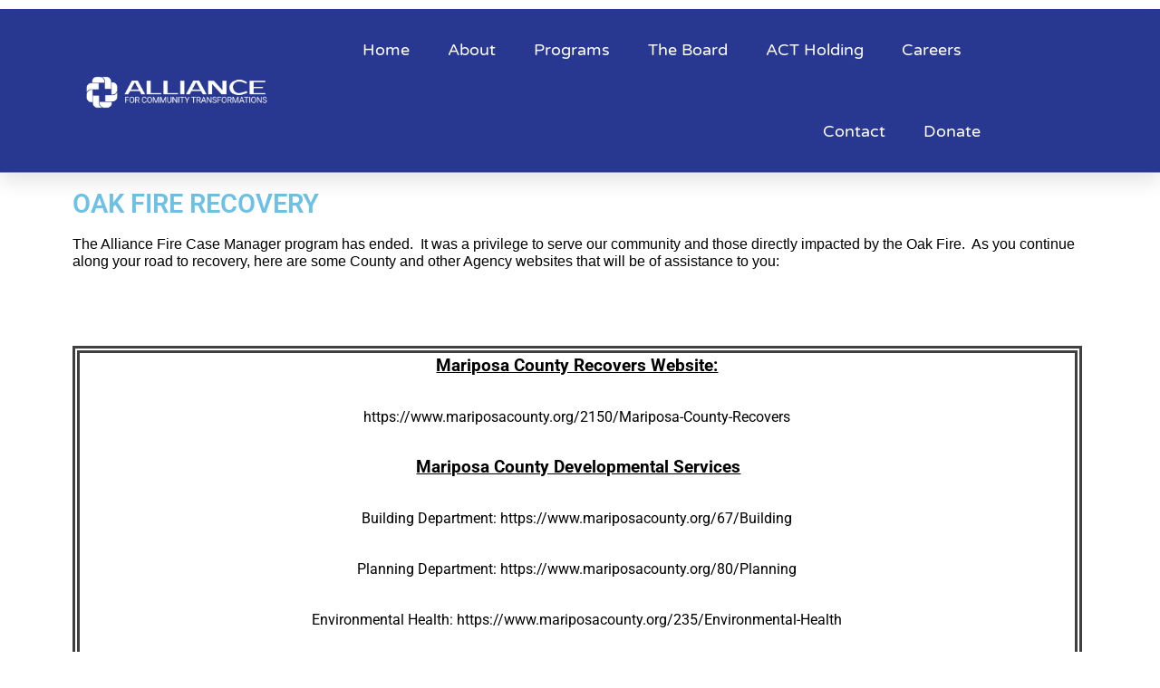

--- FILE ---
content_type: text/html; charset=UTF-8
request_url: https://alliance4community.org/oakfire/
body_size: 15124
content:
<!DOCTYPE html>
<html lang="en-US">
<head>
	<meta charset="UTF-8">
	<meta name="viewport" content="width=device-width, initial-scale=1.0, viewport-fit=cover" />		<title>Oak Fire Recovery &#8211; Alliance for Community Transformations</title>
<meta name='robots' content='max-image-preview:large' />

            <script data-no-defer="1" data-ezscrex="false" data-cfasync="false" data-pagespeed-no-defer data-cookieconsent="ignore">
                var ctPublicFunctions = {"_ajax_nonce":"0a40af86a5","_rest_nonce":"ba75c30922","_ajax_url":"\/wp-admin\/admin-ajax.php","_rest_url":"https:\/\/alliance4community.org\/wp-json\/","data__cookies_type":"native","data__ajax_type":"rest","data__bot_detector_enabled":0,"data__frontend_data_log_enabled":1,"cookiePrefix":"","wprocket_detected":false,"host_url":"alliance4community.org","text__ee_click_to_select":"Click to select the whole data","text__ee_original_email":"The complete one is","text__ee_got_it":"Got it","text__ee_blocked":"Blocked","text__ee_cannot_connect":"Cannot connect","text__ee_cannot_decode":"Can not decode email. Unknown reason","text__ee_email_decoder":"CleanTalk email decoder","text__ee_wait_for_decoding":"The magic is on the way!","text__ee_decoding_process":"Please wait a few seconds while we decode the contact data."}
            </script>
        
            <script data-no-defer="1" data-ezscrex="false" data-cfasync="false" data-pagespeed-no-defer data-cookieconsent="ignore">
                var ctPublic = {"_ajax_nonce":"0a40af86a5","settings__forms__check_internal":"0","settings__forms__check_external":"0","settings__forms__force_protection":0,"settings__forms__search_test":"1","settings__data__bot_detector_enabled":0,"settings__sfw__anti_crawler":"1","blog_home":"https:\/\/alliance4community.org\/","pixel__setting":"0","pixel__enabled":false,"pixel__url":null,"data__email_check_before_post":1,"data__email_check_exist_post":1,"data__cookies_type":"native","data__key_is_ok":true,"data__visible_fields_required":true,"wl_brandname":"Anti-Spam by CleanTalk","wl_brandname_short":"CleanTalk","ct_checkjs_key":"709b50a96a0ad4c46875b569a37bde063df92ad0d18e5d56bf6539a0a6d0efad","emailEncoderPassKey":"4ab8a454c01d510f1688e0676a821bd9","bot_detector_forms_excluded":"W10=","advancedCacheExists":true,"varnishCacheExists":false,"wc_ajax_add_to_cart":false}
            </script>
        <link rel='dns-prefetch' href='//fonts.googleapis.com' />
<link rel="alternate" type="application/rss+xml" title="Alliance for Community Transformations &raquo; Feed" href="https://alliance4community.org/feed/" />
<link rel="alternate" type="application/rss+xml" title="Alliance for Community Transformations &raquo; Comments Feed" href="https://alliance4community.org/comments/feed/" />
<link rel="alternate" type="text/calendar" title="Alliance for Community Transformations &raquo; iCal Feed" href="https://alliance4community.org/events/?ical=1" />
<link rel="alternate" type="application/rss+xml" title="Alliance for Community Transformations &raquo; Oak Fire Recovery Comments Feed" href="https://alliance4community.org/oakfire/feed/" />
<link rel="alternate" title="oEmbed (JSON)" type="application/json+oembed" href="https://alliance4community.org/wp-json/oembed/1.0/embed?url=https%3A%2F%2Falliance4community.org%2Foakfire%2F" />
<link rel="alternate" title="oEmbed (XML)" type="text/xml+oembed" href="https://alliance4community.org/wp-json/oembed/1.0/embed?url=https%3A%2F%2Falliance4community.org%2Foakfire%2F&#038;format=xml" />
<style id='wp-img-auto-sizes-contain-inline-css' type='text/css'>
img:is([sizes=auto i],[sizes^="auto," i]){contain-intrinsic-size:3000px 1500px}
/*# sourceURL=wp-img-auto-sizes-contain-inline-css */
</style>
<style id='wp-emoji-styles-inline-css' type='text/css'>

	img.wp-smiley, img.emoji {
		display: inline !important;
		border: none !important;
		box-shadow: none !important;
		height: 1em !important;
		width: 1em !important;
		margin: 0 0.07em !important;
		vertical-align: -0.1em !important;
		background: none !important;
		padding: 0 !important;
	}
/*# sourceURL=wp-emoji-styles-inline-css */
</style>
<style id='classic-theme-styles-inline-css' type='text/css'>
/*! This file is auto-generated */
.wp-block-button__link{color:#fff;background-color:#32373c;border-radius:9999px;box-shadow:none;text-decoration:none;padding:calc(.667em + 2px) calc(1.333em + 2px);font-size:1.125em}.wp-block-file__button{background:#32373c;color:#fff;text-decoration:none}
/*# sourceURL=/wp-includes/css/classic-themes.min.css */
</style>
<link rel='stylesheet' id='cleantalk-public-css-css' href='https://alliance4community.org/wp-content/plugins/cleantalk-spam-protect/css/cleantalk-public.min.css?ver=6.66_1761670539' type='text/css' media='all' />
<link rel='stylesheet' id='cleantalk-email-decoder-css-css' href='https://alliance4community.org/wp-content/plugins/cleantalk-spam-protect/css/cleantalk-email-decoder.min.css?ver=6.66_1761670539' type='text/css' media='all' />
<link rel='stylesheet' id='tribe-events-v2-single-skeleton-css' href='https://alliance4community.org/wp-content/plugins/the-events-calendar/build/css/tribe-events-single-skeleton.css?ver=6.15.11' type='text/css' media='all' />
<link rel='stylesheet' id='tribe-events-v2-single-skeleton-full-css' href='https://alliance4community.org/wp-content/plugins/the-events-calendar/build/css/tribe-events-single-full.css?ver=6.15.11' type='text/css' media='all' />
<link rel='stylesheet' id='tec-events-elementor-widgets-base-styles-css' href='https://alliance4community.org/wp-content/plugins/the-events-calendar/build/css/integrations/plugins/elementor/widgets/widget-base.css?ver=6.15.11' type='text/css' media='all' />
<link rel='stylesheet' id='parent-style-css' href='https://alliance4community.org/wp-content/themes/pena/style.css?ver=6.9' type='text/css' media='all' />
<link rel='stylesheet' id='child-style-css' href='https://alliance4community.org/wp-content/themes/pena-child/style.css?ver=6.9' type='text/css' media='all' />
<link rel='stylesheet' id='pena-fonts-css' href='https://fonts.googleapis.com/css?family=Merriweather%3A400%2C300%2C300italic%2C400italic%2C700%2C700italic%2C900%2C900italic%7CMontserrat%3A400%2C700&#038;subset=latin%2Clatin-ext' type='text/css' media='all' />
<link rel='stylesheet' id='pena-style-css' href='https://alliance4community.org/wp-content/themes/pena-child/style.css?ver=6.9' type='text/css' media='all' />
<link rel='stylesheet' id='genericons-css' href='https://alliance4community.org/wp-content/themes/pena/genericons/genericons.css?ver=3.2' type='text/css' media='all' />
<link rel='stylesheet' id='elementor-frontend-css' href='https://alliance4community.org/wp-content/plugins/elementor/assets/css/frontend.min.css?ver=3.32.5' type='text/css' media='all' />
<link rel='stylesheet' id='widget-image-css' href='https://alliance4community.org/wp-content/plugins/elementor/assets/css/widget-image.min.css?ver=3.32.5' type='text/css' media='all' />
<link rel='stylesheet' id='widget-nav-menu-css' href='https://alliance4community.org/wp-content/plugins/elementor-pro/assets/css/widget-nav-menu.min.css?ver=3.32.3' type='text/css' media='all' />
<link rel='stylesheet' id='widget-heading-css' href='https://alliance4community.org/wp-content/plugins/elementor/assets/css/widget-heading.min.css?ver=3.32.5' type='text/css' media='all' />
<link rel='stylesheet' id='e-sticky-css' href='https://alliance4community.org/wp-content/plugins/elementor-pro/assets/css/modules/sticky.min.css?ver=3.32.3' type='text/css' media='all' />
<link rel='stylesheet' id='widget-icon-list-css' href='https://alliance4community.org/wp-content/plugins/elementor/assets/css/widget-icon-list.min.css?ver=3.32.5' type='text/css' media='all' />
<link rel='stylesheet' id='widget-social-icons-css' href='https://alliance4community.org/wp-content/plugins/elementor/assets/css/widget-social-icons.min.css?ver=3.32.5' type='text/css' media='all' />
<link rel='stylesheet' id='e-apple-webkit-css' href='https://alliance4community.org/wp-content/plugins/elementor/assets/css/conditionals/apple-webkit.min.css?ver=3.32.5' type='text/css' media='all' />
<link rel='stylesheet' id='elementor-icons-css' href='https://alliance4community.org/wp-content/plugins/elementor/assets/lib/eicons/css/elementor-icons.min.css?ver=5.44.0' type='text/css' media='all' />
<link rel='stylesheet' id='elementor-post-2257-css' href='https://alliance4community.org/wp-content/uploads/elementor/css/post-2257.css?ver=1768692499' type='text/css' media='all' />
<link rel='stylesheet' id='widget-posts-css' href='https://alliance4community.org/wp-content/plugins/elementor-pro/assets/css/widget-posts.min.css?ver=3.32.3' type='text/css' media='all' />
<link rel='stylesheet' id='elementor-post-4092-css' href='https://alliance4community.org/wp-content/uploads/elementor/css/post-4092.css?ver=1766337255' type='text/css' media='all' />
<link rel='stylesheet' id='elementor-post-2627-css' href='https://alliance4community.org/wp-content/uploads/elementor/css/post-2627.css?ver=1768033540' type='text/css' media='all' />
<link rel='stylesheet' id='elementor-post-2629-css' href='https://alliance4community.org/wp-content/uploads/elementor/css/post-2629.css?ver=1766265487' type='text/css' media='all' />
<link rel='stylesheet' id='elementor-gf-local-roboto-css' href='https://alliance4community.org/wp-content/uploads/elementor/google-fonts/css/roboto.css?ver=1746221672' type='text/css' media='all' />
<link rel='stylesheet' id='elementor-gf-local-robotoslab-css' href='https://alliance4community.org/wp-content/uploads/elementor/google-fonts/css/robotoslab.css?ver=1746221712' type='text/css' media='all' />
<link rel='stylesheet' id='elementor-gf-local-poppins-css' href='https://alliance4community.org/wp-content/uploads/elementor/google-fonts/css/poppins.css?ver=1746221758' type='text/css' media='all' />
<link rel='stylesheet' id='elementor-gf-local-varelaround-css' href='https://alliance4community.org/wp-content/uploads/elementor/google-fonts/css/varelaround.css?ver=1746221761' type='text/css' media='all' />
<link rel='stylesheet' id='elementor-gf-local-montserrat-css' href='https://alliance4community.org/wp-content/uploads/elementor/google-fonts/css/montserrat.css?ver=1746221827' type='text/css' media='all' />
<link rel='stylesheet' id='elementor-icons-shared-0-css' href='https://alliance4community.org/wp-content/plugins/elementor/assets/lib/font-awesome/css/fontawesome.min.css?ver=5.15.3' type='text/css' media='all' />
<link rel='stylesheet' id='elementor-icons-fa-solid-css' href='https://alliance4community.org/wp-content/plugins/elementor/assets/lib/font-awesome/css/solid.min.css?ver=5.15.3' type='text/css' media='all' />
<link rel='stylesheet' id='elementor-icons-fa-brands-css' href='https://alliance4community.org/wp-content/plugins/elementor/assets/lib/font-awesome/css/brands.min.css?ver=5.15.3' type='text/css' media='all' />
<script type="text/javascript" src="https://alliance4community.org/wp-content/plugins/cleantalk-spam-protect/js/apbct-public-bundle_gathering.min.js?ver=6.66_1761670540" id="apbct-public-bundle_gathering.min-js-js"></script>
<script type="text/javascript" src="https://alliance4community.org/wp-includes/js/jquery/jquery.min.js?ver=3.7.1" id="jquery-core-js"></script>
<script type="text/javascript" src="https://alliance4community.org/wp-includes/js/jquery/jquery-migrate.min.js?ver=3.4.1" id="jquery-migrate-js"></script>
<link rel="https://api.w.org/" href="https://alliance4community.org/wp-json/" /><link rel="alternate" title="JSON" type="application/json" href="https://alliance4community.org/wp-json/wp/v2/pages/4092" /><link rel="EditURI" type="application/rsd+xml" title="RSD" href="https://alliance4community.org/xmlrpc.php?rsd" />
<meta name="generator" content="WordPress 6.9" />
<link rel="canonical" href="https://alliance4community.org/oakfire/" />
<link rel='shortlink' href='https://alliance4community.org/?p=4092' />
<script async src="https://widgets.givebutter.com/latest.umd.cjs?acct=Am79WFw7oJrNwe35"></script><meta name="tec-api-version" content="v1"><meta name="tec-api-origin" content="https://alliance4community.org"><link rel="alternate" href="https://alliance4community.org/wp-json/tribe/events/v1/" />	<style type="text/css">
		body, .inner-page { background:; }
		
		.search-toggle, .main-navigation li.blue a, .site-footer a.button, a.blue, .jetpack_subscription_widget input[type="submit"], #comments input[type="submit"], .entry-content a.button, #promo a, .site-footer.custom #promo a,
		.info, .info .content.site-content, .info .entry-content a.button, .info .entry-content a.more-link, .page .soliloquy-container.soliloquy-theme-karisma .soliloquy-controls-direction a:hover, .page .soliloquy-container.soliloquy-theme-karisma .soliloquy-controls-auto-item:hover, 
		.page .soliloquy-container.soliloquy-theme-karisma .soliloquy-controls-auto-item a:hover, .block-five a.blue, .site-footer input.give-submit, input.give-submit, #give-purchase-gravatars .give-gravatars-title, [id*=give-form].give-display-modal .give-btn, 
		[id*=give-form].give-display-reveal .give-btn, input#give_login_submit, #give-register-form .button, .woocommerce #respond input#submit, .woocommerce a.button, .woocommerce button.button, .woocommerce input.button,.woocommerce #respond input#submit.alt, 
		.woocommerce a.button.alt, .woocommerce button.button.alt, .woocommerce input.button.alt, .contact-form input[type="submit"], .top .soliloquy-container.soliloquy-theme-karisma .soliloquy-controls-direction a:hover, 
		.top .soliloquy-container.soliloquy-theme-karisma .soliloquy-controls-auto-item a:hover, #main .soliloquy-container.soliloquy-theme-karisma .soliloquy-controls-direction a:hover, #main .soliloquy-container.soliloquy-theme-karisma .soliloquy-controls-auto-item a:hover,
		#page .soliloquy-container.soliloquy-theme-karisma .soliloquy-controls-direction a:hover, #page .soliloquy-container.soliloquy-theme-karisma .soliloquy-controls-auto-item a:hover, .es_widget_form input[type="button"], .wpcf7 input[type="submit"] { background:#20c9f3; }
		.woocommerce span.onsale, .woocommerce .widget_price_filter .ui-slider .ui-slider-handle, .woocommerce .widget_price_filter .ui-slider .ui-slider-range, #tribe-events .tribe-events-button, #tribe-events .tribe-events-button:hover, 
		#tribe_events_filters_wrapper input[type=submit], .tribe-events-button, .tribe-events-button.tribe-active:hover, .tribe-events-button.tribe-inactive, .tribe-events-button:hover, .tribe-events-calendar td.tribe-events-present div[id*=tribe-events-daynum-], 
		.tribe-events-calendar td.tribe-events-present div[id*=tribe-events-daynum-]>a { background-color:#20c9f3; }
		span.blue, .site-footer .give-goal-progress .income, .give-goal-progress .income, .woocommerce .woocommerce-message:before, .woocommerce .woocommerce-info:before, .woocommerce .star-rating span:before { color:#20c9f3; }
		.call-to-action .one-fourth:nth-child(1), .call-to-action .one-fourth:nth-child(4), .call-to-action .one-third:nth-child(1), .page .soliloquy-container.soliloquy-theme-karisma .soliloquy-caption-inside a, 
		.page .soliloquy-container.soliloquy-theme-karisma .soliloquy-caption-inside .soliloquy-fc-title-link, .page .soliloquy-container.soliloquy-theme-karisma .soliloquy-caption-inside .soliloquy-fc-read-more,
		.page .soliloquy-container a { border-bottom-color:#20c9f3; }
		.woocommerce .woocommerce-message, .woocommerce .woocommerce-info { border-top-color:#20c9f3; }
		@media screen and ( min-width: 55em ) {
		.search-toggle { background:#20c9f3; }
		}
		@media screen and (min-width: 80em) {
		.info .content.site-content {
		background: none;
		}
		}
		.social-navigation a:before, a.lila, .content-caption .entry-content .button, .block-five a.lila, .es_subscription_form_submit { background:#980560; }
		.call-to-action .one-fourth:nth-child(3), .call-to-action .one-third:nth-child(3) { border-bottom-color:#980560; }
		span.lila, .donation-form:before, #give-recurring-form .give-required-indicator, form.give-form .give-required-indicator, form[id*=give-form] .give-required-indicator { color:#980560; }
		@media screen and ( min-width: 80em ) {
		.content-caption .entry-content .button { background:#980560; }
		}
		
		hr, .site-footer .widget_archive a, .site-footer .widget_categories a, hr.short, .site-footer form[id*=give-form] .give-donation-amount .give-currency-symbol, .site-footer form[id*=give-form] #give-final-total-wrap .give-donation-total-label,
		.woocommerce .widget_price_filter .price_slider_wrapper .ui-widget-content, .tribe-events-calendar thead th { background-color:#000000; }
		form.search-form, .footer-widgets.clear, .site-footer.custom #promo, .widgetized-content .widget-title, .call-to-action .one-fourth:nth-child(2), .call-to-action .one-third:nth-child(2), .block-one .child-pages h2 a:hover, .block-three .child-pages h2 a:hover, 
		.site-footer form[id*=give-form] .give-donation-amount .give-currency-symbol, .site-footer form[id*=give-form] #give-final-total-wrap .give-donation-total-label, .site-footer #give-recurring-form h3.give-section-break, .site-footer #give-recurring-form h4.give-section-break, 
		.site-footer #give-recurring-form legend, .site-footer form.give-form h3.give-section-break, .site-footer form.give-form h4.give-section-break, .site-footer form.give-form legend, .site-footer form[id*=give-form] h3.give-section-break, .site-footer form[id*=give-form] h4.give-section-break, 
		.site-footer form[id*=give-form] legend, .woocommerce ul.products li.product .price, .woocommerce div.product p.price, .woocommerce div.product span.price, .woocommerce-checkout #payment ul.payment_methods,
		.search input.search-submit, .error404 input.search-submit, .textwidget a:hover, .textwidget a:focus, .textwidget a:active, .entry-content a:hover, .entry-content a:focus, .entry-content a:active, .comment-content a:hover,
		.comment-content a:focus, .comment-content a:active, .page-template-about-template .entry-content a { border-bottom-color:#000000; }
		.footer-widgets.clear, .site-footer.custom #promo, #main div.sharedaddy h3.sd-title:before, #main #jp-relatedposts h3.jp-relatedposts-headline em:before, .site-footer form[id*=give-form] .give-donation-amount .give-currency-symbol,
		.site-footer form[id*=give-form] #give-final-total-wrap .give-donation-total-label, .woocommerce div.product .woocommerce-tabs ul.tabs li, .woocommerce #content div.product .woocommerce-tabs ul.tabs li { border-top-color:#000000; }
		.site-footer form[id*=give-form] .give-donation-amount .give-currency-symbol.give-currency-position-before, .woocommerce div.product .woocommerce-tabs ul.tabs li, .woocommerce #content div.product .woocommerce-tabs ul.tabs li { border-left-color:#000000; }
		.woocommerce div.product .woocommerce-tabs ul.tabs li, .woocommerce #content div.product .woocommerce-tabs ul.tabs li { border-right-color:#000000; }
		.site-footer input[type="text"], .site-footer input[type="email"], .site-footer input[type="url"], .site-footer input[type="password"], .site-footer input[type="search"], .fixed-menu .site-header, .site-header,
		.site-header.float-header, .fixed-menu .toggled .menu-primary-menu-container, .main-navigation li.blue a:hover, .social-block, .site-footer .widget .post-count, .blog .list-layout .entry-meta span.posted-on, 
		.single .list-layout.entry-meta span.posted-on, .search .list-layout .entry-meta span.posted-on, .archive .list-layout.entry-meta span.posted-on, .site-footer, a.blue:hover, a.lila:hover, .button, .jetpack_subscription_widget input[type="submit"]:hover,
		#comments input[type="submit"]:hover, .entry-content a.button:hover, #promo, #promo a:hover, .homepage, 
		 body.page-template-splash-template, .site-footer input.give-submit:hover, .site-footer .give-progress-bar, .site-footer form.floated-labels .floatlabel input, 
		.site-footer form.floated-labels .floatlabel select, .site-footer form.floated-labels .floatlabel.is-active input, .site-footer form.floated-labels .floatlabel.is-active select, form.floated-labels .floatlabel.is-active textarea,
		input.give-submit:hover, .give-progress-bar, input#give_login_submit:hover, #give-register-form .button:hover, .woocommerce #respond input#submit:hover, .woocommerce a.button:hover, .woocommerce button.button:hover, .woocommerce input.button:hover,
		.woocommerce #respond input#submit.alt:hover, .woocommerce a.button.alt:hover, .woocommerce button.button.alt:hover, .woocommerce input.button.alt:hover, #tribe-bar-form .tribe-bar-submit input[type=submit], .contact-form input[type="submit"]:hover,
		#page .soliloquy-container .soliloquy-caption .soliloquy-caption-inside,.info .entry-content a.button:hover, .info .entry-content a.more-link:hover, .block-five a.blue:hover, .block-five a.lila:hover, .site-footer .jetpack_subscription_widget #subscribe-email input[type="email"], .es_widget_form input[type="button"]:hover, .wpcf7 input[type="submit"]:hover, .es_subscription_form_submit:visited,
        .es_subscription_form_submit:hover { background:#000000; }
		.site-footer button, .site-footer input[type="button"], .site-footer input[type="reset"], .site-footer #main #infinite-handle span, .site-footer input[type="text"], .site-footer input[type="email"], .site-footer input[type="url"], .site-footer input[type="password"], .site-footer input[type="search"],
		.site-footer .search-box input[type="search"], .site-footer .error404 input[type="search"], .widget_calendar td, .widget_calendar th, .widget_calendar caption, .tagcloud a, .info .entry-content a.button, .info .entry-content a.more-link,
		.site-footer form[id*=give-form] .give-donation-amount #give-amount, .site-footer form[id*=give-form] .give-donation-amount #give-amount-text, .site-footer form[id*=give-form] #give-final-total-wrap .give-final-total-amount,
		.site-footer form[id*=give-form] #give-final-total-wrap .give-donation-total-label, .site-footer form.floated-labels .floatlabel input, .site-footer form.floated-labels .floatlabel select, .site-footer form.floated-labels .floatlabel.is-active input, 
		.site-footer form.floated-labels .floatlabel.is-active select, form.floated-labels .floatlabel.is-active textarea, .woocommerce div.product .woocommerce-tabs .panel, .woocommerce-checkout #payment, .woocommerce .quantity .qty,
		.woocommerce .woocommerce-ordering select, .site-footer input[type="text"], .site-footer input[type="email"], .site-footer input[type="url"], .site-footer input[type="password"], .site-footer input[type="search"], .site-footer .jetpack_subscription_widget #subscribe-email input[type="email"], table, th, td { border-color:#000000; }
		.site-footer button, .site-footer input[type="button"], .site-footer input[type="reset"], .site-footer #main #infinite-handle span, input[type="search"], .site-footer input[type="text"], .site-footer input[type="email"], .site-footer input[type="url"], .site-footer input[type="password"], .site-footer input[type="search"],
		.site-footer .search-box input[type="search"], .site-footer .error404 input[type="search"], .site-footer input[type="text"], .site-footer input[type="email"], .site-footer input[type="url"], .site-footer input[type="password"], .site-footer input[type="search"], .site-footer .jetpack_subscription_widget #subscribe-email input[type="email"] { box-shadow:#000000 0 2px 0; }
		.site-footer button, .site-footer input[type="button"], .site-footer input[type="reset"], .site-footer #main #infinite-handle span, input[type="search"], .site-footer input[type="text"], .site-footer input[type="email"], .site-footer input[type="url"], .site-footer input[type="password"], .site-footer input[type="search"],
		.site-footer .search-box input[type="search"], .site-footer .error404 input[type="search"], .site-footer input[type="text"], .site-footer input[type="email"], .site-footer input[type="url"], .site-footer input[type="password"], .site-footer input[type="search"], .site-footer .jetpack_subscription_widget #subscribe-email input[type="email"] { -webkit-box-shadow:#000000 0 2px 0; }
		.site-footer button, .site-footer input[type="button"], .site-footer input[type="reset"], .site-footer #main #infinite-handle span, input[type="search"], .site-footer input[type="text"], .site-footer input[type="email"], .site-footer input[type="url"], .site-footer input[type="password"], .site-footer input[type="search"],
		.site-footer .search-box input[type="search"], .site-footer .error404 input[type="search"], .site-footer input[type="text"], .site-footer input[type="email"], .site-footer input[type="url"], .site-footer input[type="password"], .site-footer input[type="search"], .site-footer .jetpack_subscription_widget #subscribe-email input[type="email"] { -moz-box-shadow:#000000 0 2px 0; }
		.site-footer button:hover, .site-footer input[type="button"]:hover, .site-footer input[type="reset"]:hover, .site-footer #main #infinite-handle span:hover, .site-footer button:focus, .site-footer input[type="button"]:focus,
		.site-footer input[type="reset"]:focus, .site-footer input[type="submit"]:focus, .site-footer button:active, .site-footer input[type="button"]:active, .site-footer input[type="reset"]:active,
		.site-footer input[type="submit"]:active, input[type="search"]:focus, .site-footer input[type="text"]:focus, .site-footer input[type="email"]:focus, .site-footer input[type="url"]:focus, .site-footer input[type="password"]:focus,
		.site-footer input[type="search"]:focus, .list-layout .entry-content a.more-link:hover, .blog .grid .entry-content a.more-link:hover, .page-template-grid-template .customwidget .entry-content a:hover { box-shadow:#000000 0 4px 0; }
		.site-footer button:hover, .site-footer input[type="button"]:hover, .site-footer input[type="reset"]:hover, .site-footer #main #infinite-handle span:hover, .site-footer button:focus, .site-footer input[type="button"]:focus,
		.site-footer input[type="reset"]:focus, .site-footer input[type="submit"]:focus, .site-footer button:active, .site-footer input[type="button"]:active, .site-footer input[type="reset"]:active,
		.site-footer input[type="submit"]:active, input[type="search"]:focus, .site-footer input[type="text"]:focus, .site-footer input[type="email"]:focus, .site-footer input[type="url"]:focus, .site-footer input[type="password"]:focus,
		.site-footer input[type="search"]:focus, .list-layout .entry-content a.more-link:hover, .blog .grid .entry-content a.more-link:hover, .page-template-grid-template .customwidget .entry-content a:hover { -webkit-box-shadow:#000000 0 4px 0; }
		.site-footer button:hover, .site-footer input[type="button"]:hover, .site-footer input[type="reset"]:hover, .site-footer #main #infinite-handle span:hover, .site-footer button:focus, .site-footer input[type="button"]:focus,
		.site-footer input[type="reset"]:focus, .site-footer input[type="submit"]:focus, .site-footer button:active, .site-footer input[type="button"]:active, .site-footer input[type="reset"]:active,
		.site-footer input[type="submit"]:active, input[type="search"]:focus, .site-footer input[type="text"]:focus, .site-footer input[type="email"]:focus, .site-footer input[type="url"]:focus, .site-footer input[type="password"]:focus,
		.site-footer input[type="search"]:focus, .list-layout .entry-content a.more-link:hover, .blog .grid .entry-content a.more-link:hover, .page-template-grid-template .customwidget .entry-content a:hover { -moz-box-shadow:#000000 0 4px 0; }
		.list-layout .entry-content a.more-link, .blog .grid .entry-content a.more-link, .page-template-grid-template .customwidget .entry-content a { box-shadow:#000000 0 1px 0; }
		.list-layout .entry-content a.more-link, .blog .grid .entry-content a.more-link, .page-template-grid-template .customwidget .entry-content a { -webkit-box-shadow:#000000 0 1px 0; }
		.list-layout .entry-content a.more-link, .blog .grid .entry-content a.more-link, .page-template-grid-template .customwidget .entry-content a { -moz-box-shadow:#000000 0 1px 0; }
		@media screen and ( min-width: 55em ) {
			.site-header.front.float-header, .standard-menu .site-header.front, .no-fixed.standard-menu .site-header.front, .standard-menu .site-header, .alternative-menu .site-header.front, .alternative-menu .site-header,
			.main-navigation ul ul { background:#000000; }
			hr.short { background-color:#000000; }
			.single .entry-footer span { border-right-color:#000000; }
			.site-header.front, .social-block { background: none; }
		}
		@media screen and ( min-width: 70em ) {
		.comment .comment-metadata span.comment-author { border-bottom-color:#000000; }
		}
		.blog .entry-meta a, .single .entry-meta a, .search .entry-meta a, .archive .entry-meta a, .customwidget span.posted-on a { color:#262626; }
		.site-footer .widget_calendar caption, .site-footer .jetpack_subscription_widget form, .site-footer .es_widget_form { background:#262626; }
		#site-navigation button, .site-footer .widget_calendar td, .site-footer .widget_calendar th, .customwidget .entry-meta, .singular .site-content .widget-area.footer-menu, .widget-area.footer-menu { border-color:#262626; }
		.social-block, .site-footer .widget_search { border-bottom-color:#262626; }
		#site-navigation button{ box-shadow:#262626 0 2px 0; }
		#site-navigation button{ -webkit-box-shadow:#262626 0 2px 0; }
		#site-navigation button{ -moz-box-shadow:#262626 0 2px 0; }
		@media screen and ( min-width: 55em ) {
		.blog .entry-meta a, .search .entry-meta a, .archive .entry-meta a { border-right-color:#262626; }
		.blog .entry-meta a, .search .entry-meta a, .archive .entry-meta a, .single .entry-meta a{ color:#262626; }
		.blog .entry-meta span.posted-on a, .single .entry-meta span.posted-on a, .archive .entry-meta span.posted-on a { border-color:#262626; }
		}
		.main-navigation li.blue a, a.button, a.blue, #promo a, .jetpack_subscription_widget input[type="submit"], .woocommerce #respond input#submit, .woocommerce a.button, .woocommerce button.button,
		.woocommerce input.button, .woocommerce #respond input#submit.alt, .woocommerce a.button.alt, .woocommerce button.button.alt, .woocommerce input.button.alt, #tribe-events .tribe-events-button,
		#tribe-events .tribe-events-button:hover, #tribe_events_filters_wrapper input[type=submit], .tribe-events-button, .tribe-events-button.tribe-active:hover, .tribe-events-button.tribe-inactive, 
		.tribe-events-button:hover, .tribe-events-calendar td.tribe-events-present div[id*=tribe-events-daynum-], .tribe-events-calendar td.tribe-events-present div[id*=tribe-events-daynum-]>a, .contact-form input[type="submit"],
		.block-one .entry-content .button, .info .entry-content a.button, .info .entry-content a.more-link, .block-five a.blue, #comments input[type="submit"], input.give-submit, #give-purchase-gravatars .give-gravatars-title,
		[id*=give-form].give-display-modal .give-btn, [id*=give-form].give-display-reveal .give-btn, .es_widget_form input[type="button"], .es_widget_form input[type="button"], .wpcf7 input[type="submit"] { color:#000000; }
		.content-caption .entry-content .button, a.lila:visited, a.lila:active, a.lila:focus, a.lila, .block-five a.lila, .site-footer a.lila, .es_subscription_form_submit:visited,
        .es_subscription_form_submit:active, .es_subscription_form_submit:focus, .es_subscription_form_submit { color:#ffffff; }

		.site-footer input[type="text"], .site-footer input.es_required_field.es_txt_email { background:#262626; }

		.content-caption { background:; }
		.content-caption .entry-content h1, .content-caption .entry-content { color:#ffffff; }
		
		.site-header.front, .site-title a:visited, .site-title a:focus, .site-title a:active, .site-title a, .site-description, .main-navigation a { color:; }
		
		.site-footer, .footer-menu .widget_nav_menu li a, .site-footer a:hover, .site-footer a:visited, .site-footer a:active, .site-footer a { color:; }
		
		#secondary #promo p, .site-footer #promo p, .info .entry-content a.more-link:hover { color:; }
		
		
				
				.archive.woocommerce #secondary {
			display: none;
		}
		.archive.woocommerce .singular .site-main,
		.single-product.woocommerce-page.singular .site-main {
			width: 100%;
			float: none;
			margin-right: 0;
		}
				
				.single.woocommerce #secondary {
			display: none;
		}
		.single.woocommerce .singular .site-main {
			width: 100%;
			float: none;
			margin-right: 0;
		}
		
	</style>
	<meta name="generator" content="Elementor 3.32.5; features: additional_custom_breakpoints; settings: css_print_method-external, google_font-enabled, font_display-auto">
<style type="text/css">.recentcomments a{display:inline !important;padding:0 !important;margin:0 !important;}</style>			<style>
				.e-con.e-parent:nth-of-type(n+4):not(.e-lazyloaded):not(.e-no-lazyload),
				.e-con.e-parent:nth-of-type(n+4):not(.e-lazyloaded):not(.e-no-lazyload) * {
					background-image: none !important;
				}
				@media screen and (max-height: 1024px) {
					.e-con.e-parent:nth-of-type(n+3):not(.e-lazyloaded):not(.e-no-lazyload),
					.e-con.e-parent:nth-of-type(n+3):not(.e-lazyloaded):not(.e-no-lazyload) * {
						background-image: none !important;
					}
				}
				@media screen and (max-height: 640px) {
					.e-con.e-parent:nth-of-type(n+2):not(.e-lazyloaded):not(.e-no-lazyload),
					.e-con.e-parent:nth-of-type(n+2):not(.e-lazyloaded):not(.e-no-lazyload) * {
						background-image: none !important;
					}
				}
			</style>
				<style type="text/css">
			.site-title,
		.site-description {
			position: absolute;
			clip: rect(1px, 1px, 1px, 1px);
		}
		</style>
	<link rel="icon" href="https://alliance4community.org/wp-content/uploads/2021/01/cropped-Favicon-2-32x32.png" sizes="32x32" />
<link rel="icon" href="https://alliance4community.org/wp-content/uploads/2021/01/cropped-Favicon-2-192x192.png" sizes="192x192" />
<link rel="apple-touch-icon" href="https://alliance4community.org/wp-content/uploads/2021/01/cropped-Favicon-2-180x180.png" />
<meta name="msapplication-TileImage" content="https://alliance4community.org/wp-content/uploads/2021/01/cropped-Favicon-2-270x270.png" />
		<style type="text/css" id="wp-custom-css">
			.eicon-chevron-left {
	display: none; 
}

.eicon-chevron-right {
	display: none; 
}		</style>
		</head>
<body class="wp-singular page-template page-template-elementor_header_footer page page-id-4092 wp-theme-pena wp-child-theme-pena-child tribe-no-js singular fixed-menu elementor-default elementor-template-full-width elementor-kit-2257 elementor-page elementor-page-4092">
		<header data-elementor-type="header" data-elementor-id="2627" class="elementor elementor-2627 elementor-location-header" data-elementor-post-type="elementor_library">
					<section class="elementor-section elementor-top-section elementor-element elementor-element-3acf3911 elementor-section-full_width elementor-section-height-default elementor-section-height-default" data-id="3acf3911" data-element_type="section" data-settings="{&quot;background_background&quot;:&quot;classic&quot;,&quot;sticky&quot;:&quot;top&quot;,&quot;sticky_on&quot;:[&quot;desktop&quot;,&quot;tablet&quot;,&quot;mobile&quot;],&quot;sticky_offset&quot;:0,&quot;sticky_effects_offset&quot;:0,&quot;sticky_anchor_link_offset&quot;:0}">
						<div class="elementor-container elementor-column-gap-default">
					<div class="elementor-column elementor-col-33 elementor-top-column elementor-element elementor-element-309b859c" data-id="309b859c" data-element_type="column">
			<div class="elementor-widget-wrap elementor-element-populated">
						<div class="elementor-element elementor-element-2d1c5aac elementor-widget elementor-widget-image" data-id="2d1c5aac" data-element_type="widget" data-widget_type="image.default">
				<div class="elementor-widget-container">
																<a href="https://alliance4community.org">
							<img fetchpriority="high" width="1297" height="289" src="https://alliance4community.org/wp-content/uploads/2021/02/ACT_Logo_White-11.png" class="attachment-full size-full wp-image-4465" alt="ACT_Logo_White" srcset="https://alliance4community.org/wp-content/uploads/2021/02/ACT_Logo_White-11.png 1297w, https://alliance4community.org/wp-content/uploads/2021/02/ACT_Logo_White-11-300x67.png 300w, https://alliance4community.org/wp-content/uploads/2021/02/ACT_Logo_White-11-1024x228.png 1024w, https://alliance4community.org/wp-content/uploads/2021/02/ACT_Logo_White-11-768x171.png 768w, https://alliance4community.org/wp-content/uploads/2021/02/ACT_Logo_White-11-430x96.png 430w, https://alliance4community.org/wp-content/uploads/2021/02/ACT_Logo_White-11-1280x285.png 1280w, https://alliance4community.org/wp-content/uploads/2021/02/ACT_Logo_White-11-624x139.png 624w, https://alliance4community.org/wp-content/uploads/2021/02/ACT_Logo_White-11-870x194.png 870w, https://alliance4community.org/wp-content/uploads/2021/02/ACT_Logo_White-11-405x90.png 405w" sizes="(max-width: 1297px) 100vw, 1297px" />								</a>
															</div>
				</div>
					</div>
		</div>
				<div class="elementor-column elementor-col-33 elementor-top-column elementor-element elementor-element-5f3c723f" data-id="5f3c723f" data-element_type="column">
			<div class="elementor-widget-wrap elementor-element-populated">
						<div class="elementor-element elementor-element-483939c8 elementor-nav-menu__align-end elementor-nav-menu--stretch elementor-nav-menu__text-align-center elementor-nav-menu--dropdown-tablet elementor-nav-menu--toggle elementor-nav-menu--burger elementor-widget elementor-widget-nav-menu" data-id="483939c8" data-element_type="widget" data-settings="{&quot;full_width&quot;:&quot;stretch&quot;,&quot;submenu_icon&quot;:{&quot;value&quot;:&quot;&lt;i class=\&quot;fas fa-chevron-down\&quot; aria-hidden=\&quot;true\&quot;&gt;&lt;\/i&gt;&quot;,&quot;library&quot;:&quot;fa-solid&quot;},&quot;layout&quot;:&quot;horizontal&quot;,&quot;toggle&quot;:&quot;burger&quot;}" data-widget_type="nav-menu.default">
				<div class="elementor-widget-container">
								<nav aria-label="Menu" class="elementor-nav-menu--main elementor-nav-menu__container elementor-nav-menu--layout-horizontal e--pointer-underline e--animation-drop-out">
				<ul id="menu-1-483939c8" class="elementor-nav-menu"><li class="menu-item menu-item-type-custom menu-item-object-custom menu-item-home menu-item-2515"><a href="http://alliance4community.org" class="elementor-item">Home</a></li>
<li class="menu-item menu-item-type-custom menu-item-object-custom menu-item-home menu-item-2452"><a href="http://alliance4community.org/#about" class="elementor-item elementor-item-anchor">About</a></li>
<li class="menu-item menu-item-type-post_type menu-item-object-page menu-item-2448"><a href="https://alliance4community.org/programs/" class="elementor-item">Programs</a></li>
<li class="menu-item menu-item-type-post_type menu-item-object-page menu-item-2447"><a href="https://alliance4community.org/the-board/" class="elementor-item">The Board</a></li>
<li class="menu-item menu-item-type-post_type menu-item-object-page menu-item-4259"><a href="https://alliance4community.org/act-holding-inc/" class="elementor-item">ACT Holding</a></li>
<li class="menu-item menu-item-type-post_type menu-item-object-page menu-item-2446"><a href="https://alliance4community.org/job-openings/" class="elementor-item">Careers</a></li>
<li class="menu-item menu-item-type-post_type menu-item-object-page menu-item-2514"><a href="https://alliance4community.org/contact/" class="elementor-item">Contact</a></li>
<li class="menu-item menu-item-type-post_type menu-item-object-page menu-item-2850"><a href="https://alliance4community.org/donatenow/" class="elementor-item">Donate</a></li>
</ul>			</nav>
					<div class="elementor-menu-toggle" role="button" tabindex="0" aria-label="Menu Toggle" aria-expanded="false">
			<i aria-hidden="true" role="presentation" class="elementor-menu-toggle__icon--open eicon-menu-bar"></i><i aria-hidden="true" role="presentation" class="elementor-menu-toggle__icon--close eicon-close"></i>		</div>
					<nav class="elementor-nav-menu--dropdown elementor-nav-menu__container" aria-hidden="true">
				<ul id="menu-2-483939c8" class="elementor-nav-menu"><li class="menu-item menu-item-type-custom menu-item-object-custom menu-item-home menu-item-2515"><a href="http://alliance4community.org" class="elementor-item" tabindex="-1">Home</a></li>
<li class="menu-item menu-item-type-custom menu-item-object-custom menu-item-home menu-item-2452"><a href="http://alliance4community.org/#about" class="elementor-item elementor-item-anchor" tabindex="-1">About</a></li>
<li class="menu-item menu-item-type-post_type menu-item-object-page menu-item-2448"><a href="https://alliance4community.org/programs/" class="elementor-item" tabindex="-1">Programs</a></li>
<li class="menu-item menu-item-type-post_type menu-item-object-page menu-item-2447"><a href="https://alliance4community.org/the-board/" class="elementor-item" tabindex="-1">The Board</a></li>
<li class="menu-item menu-item-type-post_type menu-item-object-page menu-item-4259"><a href="https://alliance4community.org/act-holding-inc/" class="elementor-item" tabindex="-1">ACT Holding</a></li>
<li class="menu-item menu-item-type-post_type menu-item-object-page menu-item-2446"><a href="https://alliance4community.org/job-openings/" class="elementor-item" tabindex="-1">Careers</a></li>
<li class="menu-item menu-item-type-post_type menu-item-object-page menu-item-2514"><a href="https://alliance4community.org/contact/" class="elementor-item" tabindex="-1">Contact</a></li>
<li class="menu-item menu-item-type-post_type menu-item-object-page menu-item-2850"><a href="https://alliance4community.org/donatenow/" class="elementor-item" tabindex="-1">Donate</a></li>
</ul>			</nav>
						</div>
				</div>
					</div>
		</div>
				<div class="elementor-column elementor-col-33 elementor-top-column elementor-element elementor-element-21462e9c elementor-hidden-desktop elementor-hidden-tablet elementor-hidden-mobile" data-id="21462e9c" data-element_type="column">
			<div class="elementor-widget-wrap elementor-element-populated">
							</div>
		</div>
					</div>
		</section>
				</header>
				<div data-elementor-type="wp-page" data-elementor-id="4092" class="elementor elementor-4092" data-elementor-post-type="page">
						<section class="elementor-section elementor-top-section elementor-element elementor-element-5017de7 elementor-section-boxed elementor-section-height-default elementor-section-height-default" data-id="5017de7" data-element_type="section">
						<div class="elementor-container elementor-column-gap-default">
					<div class="elementor-column elementor-col-100 elementor-top-column elementor-element elementor-element-e43c0f7" data-id="e43c0f7" data-element_type="column">
			<div class="elementor-widget-wrap elementor-element-populated">
						<div class="elementor-element elementor-element-9a09edb elementor-widget elementor-widget-heading" data-id="9a09edb" data-element_type="widget" data-widget_type="heading.default">
				<div class="elementor-widget-container">
					<h2 class="elementor-heading-title elementor-size-default">OAK FIRE RECOVERY​</h2>				</div>
				</div>
				<div class="elementor-element elementor-element-ca625c3 elementor-widget__width-initial elementor-widget elementor-widget-text-editor" data-id="ca625c3" data-element_type="widget" data-widget_type="text-editor.default">
				<div class="elementor-widget-container">
									<p class="MsoNormal" style="margin-bottom: 21pt; line-height: normal; background-image: initial; background-position: initial; background-size: initial; background-repeat: initial; background-attachment: initial; background-origin: initial; background-clip: initial;"><span style="color: #000000;"><span style="font-family: Arial, sans-serif;">The Alliance Fire Case Manager program has ended.  It was a privilege to serve our community and those directly impacted by the Oak Fire.  As you continue along your road to recovery, here are some County and other Agency websites that will be of assistance to you: </span><b></b></span></p><p> </p><div style="mso-element: para-border-div; border: double #404040 6.0pt; mso-border-themecolor: text1; mso-border-themetint: 191; mso-border-alt: thin-thick-small-gap #404040 6.0pt; padding: 1.0pt 4.0pt 1.0pt 4.0pt;"><p class="MsoNormal" style="text-align: center; border: none; mso-border-alt: thin-thick-small-gap #404040 6.0pt; mso-border-themecolor: text1; mso-border-themetint: 191; padding: 0in; mso-padding-alt: 1.0pt 4.0pt 1.0pt 4.0pt;" align="center"><span style="color: #000000;"><b><u><span style="font-size: 14pt; line-height: 107%;">Mariposa County Recovers Website:</span></u></b></span></p><p class="MsoNormal" style="text-align: center; border: none; mso-border-alt: thin-thick-small-gap #404040 6.0pt; mso-border-themecolor: text1; mso-border-themetint: 191; padding: 0in; mso-padding-alt: 1.0pt 4.0pt 1.0pt 4.0pt;" align="center"><span style="color: #000000;"><a style="color: #000000;" href="https://www.mariposacounty.org/2150/Mariposa-County-Recovers"><span style="font-size: 12pt; line-height: 107%;">https://www.mariposacounty.org/2150/Mariposa-County-Recovers</span></a><u></u></span></p><p class="MsoNormal" style="text-align: center; border: none; mso-border-alt: thin-thick-small-gap #404040 6.0pt; mso-border-themecolor: text1; mso-border-themetint: 191; padding: 0in; mso-padding-alt: 1.0pt 4.0pt 1.0pt 4.0pt;" align="center"><span style="color: #000000;"><b><span style="font-size: 8pt; line-height: 107%;"> </span></b></span><b style="font-family: var( --e-global-typography-text-font-family ), Sans-serif; font-size: 1rem; color: #000000;"><u><span style="font-size: 14pt; line-height: 107%;">Mariposa County Developmental Services</span></u></b></p><p class="MsoNormal" style="text-align: center; border: none; mso-border-alt: thin-thick-small-gap #404040 6.0pt; mso-border-themecolor: text1; mso-border-themetint: 191; padding: 0in; mso-padding-alt: 1.0pt 4.0pt 1.0pt 4.0pt;" align="center"><span style="color: #000000;"><span style="font-size: 12pt; line-height: 107%;">Building Department: </span><a style="color: #000000;" href="https://www.mariposacounty.org/67/Building"><span style="font-size: 12pt; line-height: 107%;">https://www.mariposacounty.org/67/Building</span></a></span></p><p class="MsoNormal" style="text-align: center; border: none; mso-border-alt: thin-thick-small-gap #404040 6.0pt; mso-border-themecolor: text1; mso-border-themetint: 191; padding: 0in; mso-padding-alt: 1.0pt 4.0pt 1.0pt 4.0pt;" align="center"><span style="color: #000000;"><span style="font-size: 12pt; line-height: 107%;">Planning Department: </span><a style="color: #000000;" href="https://www.mariposacounty.org/80/Planning"><span style="font-size: 12pt; line-height: 107%;">https://www.mariposacounty.org/80/Planning</span></a></span></p><p class="MsoNormal" style="text-align: center; border: none; mso-border-alt: thin-thick-small-gap #404040 6.0pt; mso-border-themecolor: text1; mso-border-themetint: 191; padding: 0in; mso-padding-alt: 1.0pt 4.0pt 1.0pt 4.0pt;" align="center"><span style="color: #000000;"><span style="font-size: 12pt; line-height: 107%;">Environmental Health: </span><a style="color: #000000;" href="https://www.mariposacounty.org/235/Environmental-Health"><span style="font-size: 12pt; line-height: 107%;">https://www.mariposacounty.org/235/Environmental-Health</span></a></span></p><p class="MsoNormal" style="text-align: center; border: none; mso-border-alt: thin-thick-small-gap #404040 6.0pt; mso-border-themecolor: text1; mso-border-themetint: 191; padding: 0in; mso-padding-alt: 1.0pt 4.0pt 1.0pt 4.0pt;" align="center"><span style="font-size: 8pt; line-height: 107%; color: #000000;"> </span><b style="color: #000000; font-family: var( --e-global-typography-text-font-family ), Sans-serif; font-size: 1rem;"><u><span style="font-size: 14pt; line-height: 107%;">Mariposa County Health and Human Services:</span></u></b></p><p class="MsoNormal" style="text-align: center; border: none; mso-border-alt: thin-thick-small-gap #404040 6.0pt; mso-border-themecolor: text1; mso-border-themetint: 191; padding: 0in; mso-padding-alt: 1.0pt 4.0pt 1.0pt 4.0pt;" align="center"><span style="color: #000000;"><a style="color: #000000;" href="https://www.mariposacounty.org/1829/Health-and-Human-Services"><span style="font-size: 12pt; line-height: 107%;">https://www.mariposacounty.org/1829/Health-and-Human-Services</span></a></span></p><p class="MsoNormal" style="text-align: center; border: none; mso-border-alt: thin-thick-small-gap #404040 6.0pt; mso-border-themecolor: text1; mso-border-themetint: 191; padding: 0in; mso-padding-alt: 1.0pt 4.0pt 1.0pt 4.0pt;" align="center"><span style="font-size: 8pt; line-height: 107%; color: #000000;"> </span><b style="color: #000000; font-family: var( --e-global-typography-text-font-family ), Sans-serif; font-size: 1rem;"><u><span style="font-size: 14pt; line-height: 107%;">Mariposa County Sheriff’s Office (including Office of Emergency Services):</span></u></b></p><p class="MsoNormal" style="text-align: center; border: none; mso-border-alt: thin-thick-small-gap #404040 6.0pt; mso-border-themecolor: text1; mso-border-themetint: 191; padding: 0in; mso-padding-alt: 1.0pt 4.0pt 1.0pt 4.0pt;" align="center"><span style="color: #000000;"><a style="color: #000000;" href="https://www.mariposacounty.org/82/Sheriffs-Office"><span style="font-size: 12pt; line-height: 107%;">https://www.mariposacounty.org/82/Sheriffs-Office</span></a></span></p></div>								</div>
				</div>
					</div>
		</div>
					</div>
		</section>
				<section class="elementor-section elementor-top-section elementor-element elementor-element-5560c00 elementor-section-boxed elementor-section-height-default elementor-section-height-default" data-id="5560c00" data-element_type="section">
						<div class="elementor-container elementor-column-gap-default">
					<div class="elementor-column elementor-col-100 elementor-top-column elementor-element elementor-element-53d36d7" data-id="53d36d7" data-element_type="column">
			<div class="elementor-widget-wrap elementor-element-populated">
						<div class="elementor-element elementor-element-1e9f65b elementor-grid-3 elementor-grid-tablet-2 elementor-grid-mobile-1 elementor-posts--thumbnail-top elementor-widget elementor-widget-posts" data-id="1e9f65b" data-element_type="widget" data-settings="{&quot;classic_columns&quot;:&quot;3&quot;,&quot;classic_columns_tablet&quot;:&quot;2&quot;,&quot;classic_columns_mobile&quot;:&quot;1&quot;,&quot;classic_row_gap&quot;:{&quot;unit&quot;:&quot;px&quot;,&quot;size&quot;:35,&quot;sizes&quot;:[]},&quot;classic_row_gap_tablet&quot;:{&quot;unit&quot;:&quot;px&quot;,&quot;size&quot;:&quot;&quot;,&quot;sizes&quot;:[]},&quot;classic_row_gap_mobile&quot;:{&quot;unit&quot;:&quot;px&quot;,&quot;size&quot;:&quot;&quot;,&quot;sizes&quot;:[]}}" data-widget_type="posts.classic">
				<div class="elementor-widget-container">
							<div class="elementor-posts-container elementor-posts elementor-posts--skin-classic elementor-grid" role="list">
				<article class="elementor-post elementor-grid-item post-4122 post type-post status-publish format-standard hentry category-oakfire" role="listitem">
				<div class="elementor-post__text">
				<h3 class="elementor-post__title">
			<a href="https://alliance4community.org/2023/02/01/4122/" >
				Second Oak Fire Rebuilding Workshop			</a>
		</h3>
				<div class="elementor-post__meta-data">
					<span class="elementor-post-date">
			February 1, 2023		</span>
				<span class="elementor-post-avatar">
			No Comments		</span>
				</div>
				<div class="elementor-post__excerpt">
			<p>&nbsp; Second Oak Fire Rebuilding Workshop Announced By Tammi Richards, Alliance Oak Fire Case Manager The Alliance for Community Transformations (Alliance) and Mariposa County Health &amp; Human Services have partnered</p>
		</div>
		
		<a class="elementor-post__read-more" href="https://alliance4community.org/2023/02/01/4122/" aria-label="Read more about Second Oak Fire Rebuilding Workshop" tabindex="-1" >
			Read More »		</a>

				</div>
				</article>
				</div>
		
						</div>
				</div>
					</div>
		</div>
					</div>
		</section>
				</div>
				<footer data-elementor-type="footer" data-elementor-id="2629" class="elementor elementor-2629 elementor-location-footer" data-elementor-post-type="elementor_library">
					<section class="elementor-section elementor-top-section elementor-element elementor-element-61b6ffcf elementor-section-boxed elementor-section-height-default elementor-section-height-default" data-id="61b6ffcf" data-element_type="section" data-settings="{&quot;background_background&quot;:&quot;classic&quot;}">
						<div class="elementor-container elementor-column-gap-default">
					<div class="elementor-column elementor-col-33 elementor-top-column elementor-element elementor-element-222a4987" data-id="222a4987" data-element_type="column">
			<div class="elementor-widget-wrap elementor-element-populated">
						<div class="elementor-element elementor-element-3e2df462 elementor-widget elementor-widget-image" data-id="3e2df462" data-element_type="widget" data-widget_type="image.default">
				<div class="elementor-widget-container">
															<img width="309" height="90" src="https://alliance4community.org/wp-content/uploads/2021/02/alliance_logo_website.png" class="attachment-large size-large wp-image-2626" alt="" srcset="https://alliance4community.org/wp-content/uploads/2021/02/alliance_logo_website.png 309w, https://alliance4community.org/wp-content/uploads/2021/02/alliance_logo_website-300x87.png 300w" sizes="(max-width: 309px) 100vw, 309px" />															</div>
				</div>
				<div class="elementor-element elementor-element-76fa9d27 elementor-align-center elementor-widget elementor-widget-button" data-id="76fa9d27" data-element_type="widget" data-widget_type="button.default">
				<div class="elementor-widget-container">
									<div class="elementor-button-wrapper">
					<a class="elementor-button elementor-button-link elementor-size-md" href="https://alliance4community.org/donate/">
						<span class="elementor-button-content-wrapper">
									<span class="elementor-button-text">Donate Now</span>
					</span>
					</a>
				</div>
								</div>
				</div>
				<div class="elementor-element elementor-element-1cdcdb3 elementor-widget elementor-widget-text-editor" data-id="1cdcdb3" data-element_type="widget" data-widget_type="text-editor.default">
				<div class="elementor-widget-container">
									<p>A 501(c)(3) organization<br />EIN 77-0272319</p>								</div>
				</div>
					</div>
		</div>
				<div class="elementor-column elementor-col-33 elementor-top-column elementor-element elementor-element-4e6ba255" data-id="4e6ba255" data-element_type="column">
			<div class="elementor-widget-wrap elementor-element-populated">
						<div class="elementor-element elementor-element-31b8abfe elementor-widget elementor-widget-heading" data-id="31b8abfe" data-element_type="widget" data-widget_type="heading.default">
				<div class="elementor-widget-container">
					<h4 class="elementor-heading-title elementor-size-default">Learn More About Us</h4>				</div>
				</div>
				<section class="elementor-section elementor-inner-section elementor-element elementor-element-1efcd89f elementor-section-boxed elementor-section-height-default elementor-section-height-default" data-id="1efcd89f" data-element_type="section">
						<div class="elementor-container elementor-column-gap-default">
					<div class="elementor-column elementor-col-50 elementor-inner-column elementor-element elementor-element-5106a5b6" data-id="5106a5b6" data-element_type="column">
			<div class="elementor-widget-wrap elementor-element-populated">
						<div class="elementor-element elementor-element-6cbd57ef elementor-list-item-link-full_width elementor-widget elementor-widget-icon-list" data-id="6cbd57ef" data-element_type="widget" data-widget_type="icon-list.default">
				<div class="elementor-widget-container">
							<ul class="elementor-icon-list-items">
							<li class="elementor-icon-list-item">
											<a href="https://www.alliance4community.org/#about">

											<span class="elementor-icon-list-text">About</span>
											</a>
									</li>
								<li class="elementor-icon-list-item">
											<a href="https://www.alliance4community.org/programs/">

											<span class="elementor-icon-list-text">Programs</span>
											</a>
									</li>
								<li class="elementor-icon-list-item">
											<a href="https://www.alliance4community.org/the-board/">

											<span class="elementor-icon-list-text">The Board</span>
											</a>
									</li>
						</ul>
						</div>
				</div>
					</div>
		</div>
				<div class="elementor-column elementor-col-50 elementor-inner-column elementor-element elementor-element-7e016b68" data-id="7e016b68" data-element_type="column">
			<div class="elementor-widget-wrap elementor-element-populated">
						<div class="elementor-element elementor-element-307464e5 elementor-icon-list--layout-traditional elementor-list-item-link-full_width elementor-widget elementor-widget-icon-list" data-id="307464e5" data-element_type="widget" data-widget_type="icon-list.default">
				<div class="elementor-widget-container">
							<ul class="elementor-icon-list-items">
							<li class="elementor-icon-list-item">
											<a href="https://www.alliance4community.org/job-openings/">

											<span class="elementor-icon-list-text">Job Openings</span>
											</a>
									</li>
								<li class="elementor-icon-list-item">
											<a href="https://www.alliance4community.org/contact/">

											<span class="elementor-icon-list-text">Contact</span>
											</a>
									</li>
								<li class="elementor-icon-list-item">
											<a href="https://www.alliance4community.org/donate">

											<span class="elementor-icon-list-text">Donate</span>
											</a>
									</li>
						</ul>
						</div>
				</div>
					</div>
		</div>
					</div>
		</section>
					</div>
		</div>
				<div class="elementor-column elementor-col-33 elementor-top-column elementor-element elementor-element-3fa205e2" data-id="3fa205e2" data-element_type="column">
			<div class="elementor-widget-wrap elementor-element-populated">
						<div class="elementor-element elementor-element-70a57b47 elementor-tablet-align-left elementor-hidden-tablet elementor-icon-list--layout-traditional elementor-list-item-link-full_width elementor-widget elementor-widget-icon-list" data-id="70a57b47" data-element_type="widget" data-widget_type="icon-list.default">
				<div class="elementor-widget-container">
							<ul class="elementor-icon-list-items">
							<li class="elementor-icon-list-item">
											<a href="tel:2097426456">

												<span class="elementor-icon-list-icon">
							<i aria-hidden="true" class="fas fa-phone"></i>						</span>
										<span class="elementor-icon-list-text">(209) 742-6456</span>
											</a>
									</li>
								<li class="elementor-icon-list-item">
											<a href="mailto:info@alliance4you.org">

												<span class="elementor-icon-list-icon">
							<i aria-hidden="true" class="fas fa-envelope"></i>						</span>
										<span class="elementor-icon-list-text">info@alliance4you.org</span>
											</a>
									</li>
								<li class="elementor-icon-list-item">
											<a href="https://www.google.com/maps/place/5174+CA-140,+Mariposa,+CA+95338/@37.4934323,-119.9748303,17z/data=!3m1!4b1!4m5!3m4!1s0x8096b9fdea9b2019:0x5019b15ec820472b!8m2!3d37.4934281!4d-119.9726416">

												<span class="elementor-icon-list-icon">
							<i aria-hidden="true" class="fas fa-map-marker-alt"></i>						</span>
										<span class="elementor-icon-list-text">PO Box 2075 Mariposa, CA 95338</span>
											</a>
									</li>
						</ul>
						</div>
				</div>
					</div>
		</div>
					</div>
		</section>
				<footer class="elementor-section elementor-top-section elementor-element elementor-element-53d7352e elementor-section-height-min-height elementor-section-content-middle elementor-section-boxed elementor-section-height-default elementor-section-items-middle" data-id="53d7352e" data-element_type="section" data-settings="{&quot;background_background&quot;:&quot;classic&quot;}">
						<div class="elementor-container elementor-column-gap-default">
					<div class="elementor-column elementor-col-50 elementor-top-column elementor-element elementor-element-5c057b04" data-id="5c057b04" data-element_type="column">
			<div class="elementor-widget-wrap elementor-element-populated">
						<div class="elementor-element elementor-element-43b011ba elementor-widget elementor-widget-heading" data-id="43b011ba" data-element_type="widget" data-widget_type="heading.default">
				<div class="elementor-widget-container">
					<p class="elementor-heading-title elementor-size-default">© 2021 Alliance for Community Transformations</p>				</div>
				</div>
					</div>
		</div>
				<div class="elementor-column elementor-col-50 elementor-top-column elementor-element elementor-element-17fea921" data-id="17fea921" data-element_type="column">
			<div class="elementor-widget-wrap elementor-element-populated">
						<div class="elementor-element elementor-element-115acdef e-grid-align-right e-grid-align-mobile-center elementor-shape-rounded elementor-grid-0 elementor-widget elementor-widget-social-icons" data-id="115acdef" data-element_type="widget" data-widget_type="social-icons.default">
				<div class="elementor-widget-container">
							<div class="elementor-social-icons-wrapper elementor-grid" role="list">
							<span class="elementor-grid-item" role="listitem">
					<a class="elementor-icon elementor-social-icon elementor-social-icon-twitter elementor-repeater-item-dc10550" target="_blank">
						<span class="elementor-screen-only">Twitter</span>
						<i aria-hidden="true" class="fab fa-twitter"></i>					</a>
				</span>
							<span class="elementor-grid-item" role="listitem">
					<a class="elementor-icon elementor-social-icon elementor-social-icon-facebook-f elementor-repeater-item-0267196" target="_blank">
						<span class="elementor-screen-only">Facebook-f</span>
						<i aria-hidden="true" class="fab fa-facebook-f"></i>					</a>
				</span>
							<span class="elementor-grid-item" role="listitem">
					<a class="elementor-icon elementor-social-icon elementor-social-icon-dribbble elementor-repeater-item-0e260c9" target="_blank">
						<span class="elementor-screen-only">Dribbble</span>
						<i aria-hidden="true" class="fab fa-dribbble"></i>					</a>
				</span>
							<span class="elementor-grid-item" role="listitem">
					<a class="elementor-icon elementor-social-icon elementor-social-icon-youtube elementor-repeater-item-dbaeb71" target="_blank">
						<span class="elementor-screen-only">Youtube</span>
						<i aria-hidden="true" class="fab fa-youtube"></i>					</a>
				</span>
							<span class="elementor-grid-item" role="listitem">
					<a class="elementor-icon elementor-social-icon elementor-social-icon-pinterest elementor-repeater-item-d2d5c50" target="_blank">
						<span class="elementor-screen-only">Pinterest</span>
						<i aria-hidden="true" class="fab fa-pinterest"></i>					</a>
				</span>
							<span class="elementor-grid-item" role="listitem">
					<a class="elementor-icon elementor-social-icon elementor-social-icon-medium elementor-repeater-item-92c0998" target="_blank">
						<span class="elementor-screen-only">Medium</span>
						<i aria-hidden="true" class="fab fa-medium"></i>					</a>
				</span>
					</div>
						</div>
				</div>
					</div>
		</div>
					</div>
		</footer>
				</footer>
		
<script>				
                    document.addEventListener('DOMContentLoaded', function () {
                        setTimeout(function(){
                            if( document.querySelectorAll('[name^=ct_checkjs]').length > 0 ) {
                                if (typeof apbct_public_sendREST === 'function' && typeof apbct_js_keys__set_input_value === 'function') {
                                    apbct_public_sendREST(
                                    'js_keys__get',
                                    { callback: apbct_js_keys__set_input_value })
                                }
                            }
                        },0)					    
                    })				
                </script><script type="speculationrules">
{"prefetch":[{"source":"document","where":{"and":[{"href_matches":"/*"},{"not":{"href_matches":["/wp-*.php","/wp-admin/*","/wp-content/uploads/*","/wp-content/*","/wp-content/plugins/*","/wp-content/themes/pena-child/*","/wp-content/themes/pena/*","/*\\?(.+)"]}},{"not":{"selector_matches":"a[rel~=\"nofollow\"]"}},{"not":{"selector_matches":".no-prefetch, .no-prefetch a"}}]},"eagerness":"conservative"}]}
</script>
		<script>
		( function ( body ) {
			'use strict';
			body.className = body.className.replace( /\btribe-no-js\b/, 'tribe-js' );
		} )( document.body );
		</script>
		<script> /* <![CDATA[ */var tribe_l10n_datatables = {"aria":{"sort_ascending":": activate to sort column ascending","sort_descending":": activate to sort column descending"},"length_menu":"Show _MENU_ entries","empty_table":"No data available in table","info":"Showing _START_ to _END_ of _TOTAL_ entries","info_empty":"Showing 0 to 0 of 0 entries","info_filtered":"(filtered from _MAX_ total entries)","zero_records":"No matching records found","search":"Search:","all_selected_text":"All items on this page were selected. ","select_all_link":"Select all pages","clear_selection":"Clear Selection.","pagination":{"all":"All","next":"Next","previous":"Previous"},"select":{"rows":{"0":"","_":": Selected %d rows","1":": Selected 1 row"}},"datepicker":{"dayNames":["Sunday","Monday","Tuesday","Wednesday","Thursday","Friday","Saturday"],"dayNamesShort":["Sun","Mon","Tue","Wed","Thu","Fri","Sat"],"dayNamesMin":["S","M","T","W","T","F","S"],"monthNames":["January","February","March","April","May","June","July","August","September","October","November","December"],"monthNamesShort":["January","February","March","April","May","June","July","August","September","October","November","December"],"monthNamesMin":["Jan","Feb","Mar","Apr","May","Jun","Jul","Aug","Sep","Oct","Nov","Dec"],"nextText":"Next","prevText":"Prev","currentText":"Today","closeText":"Done","today":"Today","clear":"Clear"}};/* ]]> */ </script>			<script>
				const lazyloadRunObserver = () => {
					const lazyloadBackgrounds = document.querySelectorAll( `.e-con.e-parent:not(.e-lazyloaded)` );
					const lazyloadBackgroundObserver = new IntersectionObserver( ( entries ) => {
						entries.forEach( ( entry ) => {
							if ( entry.isIntersecting ) {
								let lazyloadBackground = entry.target;
								if( lazyloadBackground ) {
									lazyloadBackground.classList.add( 'e-lazyloaded' );
								}
								lazyloadBackgroundObserver.unobserve( entry.target );
							}
						});
					}, { rootMargin: '200px 0px 200px 0px' } );
					lazyloadBackgrounds.forEach( ( lazyloadBackground ) => {
						lazyloadBackgroundObserver.observe( lazyloadBackground );
					} );
				};
				const events = [
					'DOMContentLoaded',
					'elementor/lazyload/observe',
				];
				events.forEach( ( event ) => {
					document.addEventListener( event, lazyloadRunObserver );
				} );
			</script>
			<script type="text/javascript" src="https://alliance4community.org/wp-content/plugins/the-events-calendar/common/build/js/user-agent.js?ver=da75d0bdea6dde3898df" id="tec-user-agent-js"></script>
<script type="text/javascript" src="https://alliance4community.org/wp-content/themes/pena/js/main.js?ver=1.0" id="pena-main-js"></script>
<script type="text/javascript" src="https://alliance4community.org/wp-content/themes/pena/js/navigation.js?ver=20120206" id="pena-navigation-js"></script>
<script type="text/javascript" src="https://alliance4community.org/wp-content/themes/pena/js/skip-link-focus-fix.js?ver=20130115" id="pena-skip-link-focus-fix-js"></script>
<script type="text/javascript" src="https://alliance4community.org/wp-includes/js/comment-reply.min.js?ver=6.9" id="comment-reply-js" async="async" data-wp-strategy="async" fetchpriority="low"></script>
<script type="text/javascript" src="https://alliance4community.org/wp-content/plugins/elementor/assets/js/webpack.runtime.min.js?ver=3.32.5" id="elementor-webpack-runtime-js"></script>
<script type="text/javascript" src="https://alliance4community.org/wp-content/plugins/elementor/assets/js/frontend-modules.min.js?ver=3.32.5" id="elementor-frontend-modules-js"></script>
<script type="text/javascript" src="https://alliance4community.org/wp-includes/js/jquery/ui/core.min.js?ver=1.13.3" id="jquery-ui-core-js"></script>
<script type="text/javascript" id="elementor-frontend-js-before">
/* <![CDATA[ */
var elementorFrontendConfig = {"environmentMode":{"edit":false,"wpPreview":false,"isScriptDebug":false},"i18n":{"shareOnFacebook":"Share on Facebook","shareOnTwitter":"Share on Twitter","pinIt":"Pin it","download":"Download","downloadImage":"Download image","fullscreen":"Fullscreen","zoom":"Zoom","share":"Share","playVideo":"Play Video","previous":"Previous","next":"Next","close":"Close","a11yCarouselPrevSlideMessage":"Previous slide","a11yCarouselNextSlideMessage":"Next slide","a11yCarouselFirstSlideMessage":"This is the first slide","a11yCarouselLastSlideMessage":"This is the last slide","a11yCarouselPaginationBulletMessage":"Go to slide"},"is_rtl":false,"breakpoints":{"xs":0,"sm":480,"md":768,"lg":1025,"xl":1440,"xxl":1600},"responsive":{"breakpoints":{"mobile":{"label":"Mobile Portrait","value":767,"default_value":767,"direction":"max","is_enabled":true},"mobile_extra":{"label":"Mobile Landscape","value":880,"default_value":880,"direction":"max","is_enabled":false},"tablet":{"label":"Tablet Portrait","value":1024,"default_value":1024,"direction":"max","is_enabled":true},"tablet_extra":{"label":"Tablet Landscape","value":1200,"default_value":1200,"direction":"max","is_enabled":false},"laptop":{"label":"Laptop","value":1366,"default_value":1366,"direction":"max","is_enabled":false},"widescreen":{"label":"Widescreen","value":2400,"default_value":2400,"direction":"min","is_enabled":false}},"hasCustomBreakpoints":false},"version":"3.32.5","is_static":false,"experimentalFeatures":{"additional_custom_breakpoints":true,"theme_builder_v2":true,"landing-pages":true,"home_screen":true,"global_classes_should_enforce_capabilities":true,"e_variables":true,"cloud-library":true,"e_opt_in_v4_page":true,"import-export-customization":true,"e_pro_variables":true},"urls":{"assets":"https:\/\/alliance4community.org\/wp-content\/plugins\/elementor\/assets\/","ajaxurl":"https:\/\/alliance4community.org\/wp-admin\/admin-ajax.php","uploadUrl":"https:\/\/alliance4community.org\/wp-content\/uploads"},"nonces":{"floatingButtonsClickTracking":"f1e7a2f83c"},"swiperClass":"swiper","settings":{"page":[],"editorPreferences":[]},"kit":{"active_breakpoints":["viewport_mobile","viewport_tablet"],"global_image_lightbox":"yes","lightbox_enable_counter":"yes","lightbox_enable_fullscreen":"yes","lightbox_enable_zoom":"yes","lightbox_enable_share":"yes","lightbox_title_src":"title","lightbox_description_src":"description"},"post":{"id":4092,"title":"Oak%20Fire%20Recovery%20%E2%80%93%20Alliance%20for%20Community%20Transformations","excerpt":"","featuredImage":false}};
//# sourceURL=elementor-frontend-js-before
/* ]]> */
</script>
<script type="text/javascript" src="https://alliance4community.org/wp-content/plugins/elementor/assets/js/frontend.min.js?ver=3.32.5" id="elementor-frontend-js"></script>
<script type="text/javascript" src="https://alliance4community.org/wp-content/plugins/elementor-pro/assets/lib/smartmenus/jquery.smartmenus.min.js?ver=1.2.1" id="smartmenus-js"></script>
<script type="text/javascript" src="https://alliance4community.org/wp-content/plugins/elementor-pro/assets/lib/sticky/jquery.sticky.min.js?ver=3.32.3" id="e-sticky-js"></script>
<script type="text/javascript" src="https://alliance4community.org/wp-includes/js/imagesloaded.min.js?ver=5.0.0" id="imagesloaded-js"></script>
<script type="text/javascript" src="https://alliance4community.org/wp-content/plugins/elementor-pro/assets/js/webpack-pro.runtime.min.js?ver=3.32.3" id="elementor-pro-webpack-runtime-js"></script>
<script type="text/javascript" src="https://alliance4community.org/wp-includes/js/dist/hooks.min.js?ver=dd5603f07f9220ed27f1" id="wp-hooks-js"></script>
<script type="text/javascript" src="https://alliance4community.org/wp-includes/js/dist/i18n.min.js?ver=c26c3dc7bed366793375" id="wp-i18n-js"></script>
<script type="text/javascript" id="wp-i18n-js-after">
/* <![CDATA[ */
wp.i18n.setLocaleData( { 'text direction\u0004ltr': [ 'ltr' ] } );
//# sourceURL=wp-i18n-js-after
/* ]]> */
</script>
<script type="text/javascript" id="elementor-pro-frontend-js-before">
/* <![CDATA[ */
var ElementorProFrontendConfig = {"ajaxurl":"https:\/\/alliance4community.org\/wp-admin\/admin-ajax.php","nonce":"c63f04d67e","urls":{"assets":"https:\/\/alliance4community.org\/wp-content\/plugins\/elementor-pro\/assets\/","rest":"https:\/\/alliance4community.org\/wp-json\/"},"settings":{"lazy_load_background_images":true},"popup":{"hasPopUps":false},"shareButtonsNetworks":{"facebook":{"title":"Facebook","has_counter":true},"twitter":{"title":"Twitter"},"linkedin":{"title":"LinkedIn","has_counter":true},"pinterest":{"title":"Pinterest","has_counter":true},"reddit":{"title":"Reddit","has_counter":true},"vk":{"title":"VK","has_counter":true},"odnoklassniki":{"title":"OK","has_counter":true},"tumblr":{"title":"Tumblr"},"digg":{"title":"Digg"},"skype":{"title":"Skype"},"stumbleupon":{"title":"StumbleUpon","has_counter":true},"mix":{"title":"Mix"},"telegram":{"title":"Telegram"},"pocket":{"title":"Pocket","has_counter":true},"xing":{"title":"XING","has_counter":true},"whatsapp":{"title":"WhatsApp"},"email":{"title":"Email"},"print":{"title":"Print"},"x-twitter":{"title":"X"},"threads":{"title":"Threads"}},"facebook_sdk":{"lang":"en_US","app_id":""},"lottie":{"defaultAnimationUrl":"https:\/\/alliance4community.org\/wp-content\/plugins\/elementor-pro\/modules\/lottie\/assets\/animations\/default.json"}};
//# sourceURL=elementor-pro-frontend-js-before
/* ]]> */
</script>
<script type="text/javascript" src="https://alliance4community.org/wp-content/plugins/elementor-pro/assets/js/frontend.min.js?ver=3.32.3" id="elementor-pro-frontend-js"></script>
<script type="text/javascript" src="https://alliance4community.org/wp-content/plugins/elementor-pro/assets/js/elements-handlers.min.js?ver=3.32.3" id="pro-elements-handlers-js"></script>
<script id="wp-emoji-settings" type="application/json">
{"baseUrl":"https://s.w.org/images/core/emoji/17.0.2/72x72/","ext":".png","svgUrl":"https://s.w.org/images/core/emoji/17.0.2/svg/","svgExt":".svg","source":{"concatemoji":"https://alliance4community.org/wp-includes/js/wp-emoji-release.min.js?ver=6.9"}}
</script>
<script type="module">
/* <![CDATA[ */
/*! This file is auto-generated */
const a=JSON.parse(document.getElementById("wp-emoji-settings").textContent),o=(window._wpemojiSettings=a,"wpEmojiSettingsSupports"),s=["flag","emoji"];function i(e){try{var t={supportTests:e,timestamp:(new Date).valueOf()};sessionStorage.setItem(o,JSON.stringify(t))}catch(e){}}function c(e,t,n){e.clearRect(0,0,e.canvas.width,e.canvas.height),e.fillText(t,0,0);t=new Uint32Array(e.getImageData(0,0,e.canvas.width,e.canvas.height).data);e.clearRect(0,0,e.canvas.width,e.canvas.height),e.fillText(n,0,0);const a=new Uint32Array(e.getImageData(0,0,e.canvas.width,e.canvas.height).data);return t.every((e,t)=>e===a[t])}function p(e,t){e.clearRect(0,0,e.canvas.width,e.canvas.height),e.fillText(t,0,0);var n=e.getImageData(16,16,1,1);for(let e=0;e<n.data.length;e++)if(0!==n.data[e])return!1;return!0}function u(e,t,n,a){switch(t){case"flag":return n(e,"\ud83c\udff3\ufe0f\u200d\u26a7\ufe0f","\ud83c\udff3\ufe0f\u200b\u26a7\ufe0f")?!1:!n(e,"\ud83c\udde8\ud83c\uddf6","\ud83c\udde8\u200b\ud83c\uddf6")&&!n(e,"\ud83c\udff4\udb40\udc67\udb40\udc62\udb40\udc65\udb40\udc6e\udb40\udc67\udb40\udc7f","\ud83c\udff4\u200b\udb40\udc67\u200b\udb40\udc62\u200b\udb40\udc65\u200b\udb40\udc6e\u200b\udb40\udc67\u200b\udb40\udc7f");case"emoji":return!a(e,"\ud83e\u1fac8")}return!1}function f(e,t,n,a){let r;const o=(r="undefined"!=typeof WorkerGlobalScope&&self instanceof WorkerGlobalScope?new OffscreenCanvas(300,150):document.createElement("canvas")).getContext("2d",{willReadFrequently:!0}),s=(o.textBaseline="top",o.font="600 32px Arial",{});return e.forEach(e=>{s[e]=t(o,e,n,a)}),s}function r(e){var t=document.createElement("script");t.src=e,t.defer=!0,document.head.appendChild(t)}a.supports={everything:!0,everythingExceptFlag:!0},new Promise(t=>{let n=function(){try{var e=JSON.parse(sessionStorage.getItem(o));if("object"==typeof e&&"number"==typeof e.timestamp&&(new Date).valueOf()<e.timestamp+604800&&"object"==typeof e.supportTests)return e.supportTests}catch(e){}return null}();if(!n){if("undefined"!=typeof Worker&&"undefined"!=typeof OffscreenCanvas&&"undefined"!=typeof URL&&URL.createObjectURL&&"undefined"!=typeof Blob)try{var e="postMessage("+f.toString()+"("+[JSON.stringify(s),u.toString(),c.toString(),p.toString()].join(",")+"));",a=new Blob([e],{type:"text/javascript"});const r=new Worker(URL.createObjectURL(a),{name:"wpTestEmojiSupports"});return void(r.onmessage=e=>{i(n=e.data),r.terminate(),t(n)})}catch(e){}i(n=f(s,u,c,p))}t(n)}).then(e=>{for(const n in e)a.supports[n]=e[n],a.supports.everything=a.supports.everything&&a.supports[n],"flag"!==n&&(a.supports.everythingExceptFlag=a.supports.everythingExceptFlag&&a.supports[n]);var t;a.supports.everythingExceptFlag=a.supports.everythingExceptFlag&&!a.supports.flag,a.supports.everything||((t=a.source||{}).concatemoji?r(t.concatemoji):t.wpemoji&&t.twemoji&&(r(t.twemoji),r(t.wpemoji)))});
//# sourceURL=https://alliance4community.org/wp-includes/js/wp-emoji-loader.min.js
/* ]]> */
</script>

</body>
</html>


--- FILE ---
content_type: text/css
request_url: https://alliance4community.org/wp-content/uploads/elementor/css/post-2257.css?ver=1768692499
body_size: 402
content:
.elementor-kit-2257{--e-global-color-primary:#6EC1E4;--e-global-color-secondary:#54595F;--e-global-color-text:#7A7A7A;--e-global-color-accent:#61CE70;--e-global-color-68e7567:#283890;--e-global-color-8cdae29:#0E6DAF;--e-global-color-6c3bf21:#53C0E9;--e-global-color-a68769b:#C2B59B;--e-global-color-4adc326:#C2B59B;--e-global-color-be81a1c:#00AD6E;--e-global-color-47880de:#FFFFFF;--e-global-color-4f15d65:#F0ECE6;--e-global-color-dc28fca:#401C6D;--e-global-color-eded6fe:#05495C;--e-global-color-1e210ca:#D7332D;--e-global-typography-primary-font-family:"Roboto";--e-global-typography-primary-font-weight:600;--e-global-typography-secondary-font-family:"Roboto Slab";--e-global-typography-secondary-font-weight:400;--e-global-typography-text-font-family:"Roboto";--e-global-typography-text-font-weight:400;--e-global-typography-accent-font-family:"Roboto";--e-global-typography-accent-font-weight:500;--e-global-typography-cc9706a-font-family:"Poppins";--e-global-typography-cc9706a-font-weight:500;--e-global-typography-56b4f7d-font-family:"Roboto";--e-global-typography-56b4f7d-font-size:16px;--e-global-typography-56b4f7d-font-weight:700;--e-global-typography-b9052cf-font-family:"Roboto";--e-global-typography-b9052cf-font-size:45px;--e-global-typography-b9052cf-font-weight:700;--e-global-typography-b9052cf-text-transform:capitalize;--e-global-typography-0f7c4ed-font-family:"Roboto";--e-global-typography-0f7c4ed-font-size:36px;--e-global-typography-0f7c4ed-font-weight:700;--e-global-typography-0f7c4ed-text-transform:capitalize;--e-global-typography-3f07d0f-font-family:"Roboto";--e-global-typography-3f07d0f-font-size:18px;--e-global-typography-3f07d0f-font-weight:400;--e-global-typography-abdc17a-font-family:"Roboto";--e-global-typography-abdc17a-font-size:26px;--e-global-typography-abdc17a-font-weight:800;--e-global-typography-abdc17a-text-transform:capitalize;}.elementor-kit-2257 e-page-transition{background-color:#FFBC7D;}.elementor-section.elementor-section-boxed > .elementor-container{max-width:1140px;}.e-con{--container-max-width:1140px;}.elementor-widget:not(:last-child){margin-block-end:20px;}.elementor-element{--widgets-spacing:20px 20px;--widgets-spacing-row:20px;--widgets-spacing-column:20px;}{}h1.entry-title{display:var(--page-title-display);}@media(max-width:1024px){.elementor-section.elementor-section-boxed > .elementor-container{max-width:1024px;}.e-con{--container-max-width:1024px;}}@media(max-width:767px){.elementor-section.elementor-section-boxed > .elementor-container{max-width:767px;}.e-con{--container-max-width:767px;}}

--- FILE ---
content_type: text/css
request_url: https://alliance4community.org/wp-content/uploads/elementor/css/post-4092.css?ver=1766337255
body_size: 373
content:
.elementor-widget-heading .elementor-heading-title{font-family:var( --e-global-typography-primary-font-family ), Sans-serif;font-weight:var( --e-global-typography-primary-font-weight );color:var( --e-global-color-primary );}.elementor-widget-text-editor{font-family:var( --e-global-typography-text-font-family ), Sans-serif;font-weight:var( --e-global-typography-text-font-weight );color:var( --e-global-color-text );}.elementor-widget-text-editor.elementor-drop-cap-view-stacked .elementor-drop-cap{background-color:var( --e-global-color-primary );}.elementor-widget-text-editor.elementor-drop-cap-view-framed .elementor-drop-cap, .elementor-widget-text-editor.elementor-drop-cap-view-default .elementor-drop-cap{color:var( --e-global-color-primary );border-color:var( --e-global-color-primary );}.elementor-4092 .elementor-element.elementor-element-ca625c3{width:var( --container-widget-width, 99.464% );max-width:99.464%;--container-widget-width:99.464%;--container-widget-flex-grow:0;}.elementor-widget-posts .elementor-button{background-color:var( --e-global-color-accent );font-family:var( --e-global-typography-accent-font-family ), Sans-serif;font-weight:var( --e-global-typography-accent-font-weight );}.elementor-widget-posts .elementor-post__title, .elementor-widget-posts .elementor-post__title a{color:var( --e-global-color-secondary );font-family:var( --e-global-typography-primary-font-family ), Sans-serif;font-weight:var( --e-global-typography-primary-font-weight );}.elementor-widget-posts .elementor-post__meta-data{font-family:var( --e-global-typography-secondary-font-family ), Sans-serif;font-weight:var( --e-global-typography-secondary-font-weight );}.elementor-widget-posts .elementor-post__excerpt p{font-family:var( --e-global-typography-text-font-family ), Sans-serif;font-weight:var( --e-global-typography-text-font-weight );}.elementor-widget-posts .elementor-post__read-more{color:var( --e-global-color-accent );}.elementor-widget-posts a.elementor-post__read-more{font-family:var( --e-global-typography-accent-font-family ), Sans-serif;font-weight:var( --e-global-typography-accent-font-weight );}.elementor-widget-posts .elementor-post__card .elementor-post__badge{background-color:var( --e-global-color-accent );font-family:var( --e-global-typography-accent-font-family ), Sans-serif;font-weight:var( --e-global-typography-accent-font-weight );}.elementor-widget-posts .elementor-pagination{font-family:var( --e-global-typography-secondary-font-family ), Sans-serif;font-weight:var( --e-global-typography-secondary-font-weight );}.elementor-widget-posts .e-load-more-message{font-family:var( --e-global-typography-secondary-font-family ), Sans-serif;font-weight:var( --e-global-typography-secondary-font-weight );}.elementor-4092 .elementor-element.elementor-element-1e9f65b{--grid-row-gap:35px;--grid-column-gap:30px;}.elementor-4092 .elementor-element.elementor-element-1e9f65b .elementor-posts-container .elementor-post__thumbnail{padding-bottom:calc( 0.66 * 100% );}.elementor-4092 .elementor-element.elementor-element-1e9f65b:after{content:"0.66";}.elementor-4092 .elementor-element.elementor-element-1e9f65b .elementor-post__thumbnail__link{width:100%;}.elementor-4092 .elementor-element.elementor-element-1e9f65b .elementor-post__meta-data span + span:before{content:"///";}.elementor-4092 .elementor-element.elementor-element-1e9f65b.elementor-posts--thumbnail-left .elementor-post__thumbnail__link{margin-right:20px;}.elementor-4092 .elementor-element.elementor-element-1e9f65b.elementor-posts--thumbnail-right .elementor-post__thumbnail__link{margin-left:20px;}.elementor-4092 .elementor-element.elementor-element-1e9f65b.elementor-posts--thumbnail-top .elementor-post__thumbnail__link{margin-bottom:20px;}@media(max-width:767px){.elementor-4092 .elementor-element.elementor-element-1e9f65b .elementor-posts-container .elementor-post__thumbnail{padding-bottom:calc( 0.5 * 100% );}.elementor-4092 .elementor-element.elementor-element-1e9f65b:after{content:"0.5";}.elementor-4092 .elementor-element.elementor-element-1e9f65b .elementor-post__thumbnail__link{width:100%;}}

--- FILE ---
content_type: text/css
request_url: https://alliance4community.org/wp-content/uploads/elementor/css/post-2627.css?ver=1768033540
body_size: 1578
content:
.elementor-2627 .elementor-element.elementor-element-3acf3911:not(.elementor-motion-effects-element-type-background), .elementor-2627 .elementor-element.elementor-element-3acf3911 > .elementor-motion-effects-container > .elementor-motion-effects-layer{background-color:var( --e-global-color-68e7567 );}.elementor-2627 .elementor-element.elementor-element-3acf3911{border-style:solid;border-width:0px 0px 1px 0px;border-color:#FFFFFF7D;box-shadow:0px 10px 20px 0px rgba(0,0,0,0.1);transition:background 0.3s, border 0.3s, border-radius 0.3s, box-shadow 0.3s;margin-top:10px;margin-bottom:10px;padding:0% 0% 0% 0%;z-index:10;}.elementor-2627 .elementor-element.elementor-element-3acf3911 > .elementor-background-overlay{transition:background 0.3s, border-radius 0.3s, opacity 0.3s;}.elementor-bc-flex-widget .elementor-2627 .elementor-element.elementor-element-309b859c.elementor-column .elementor-widget-wrap{align-items:center;}.elementor-2627 .elementor-element.elementor-element-309b859c.elementor-column.elementor-element[data-element_type="column"] > .elementor-widget-wrap.elementor-element-populated{align-content:center;align-items:center;}.elementor-widget-image .widget-image-caption{color:var( --e-global-color-text );font-family:var( --e-global-typography-text-font-family ), Sans-serif;font-weight:var( --e-global-typography-text-font-weight );}.elementor-2627 .elementor-element.elementor-element-2d1c5aac > .elementor-widget-container{margin:0% 0% 0% 0%;}.elementor-2627 .elementor-element.elementor-element-2d1c5aac{text-align:right;}.elementor-2627 .elementor-element.elementor-element-2d1c5aac img{width:75%;}.elementor-bc-flex-widget .elementor-2627 .elementor-element.elementor-element-5f3c723f.elementor-column .elementor-widget-wrap{align-items:center;}.elementor-2627 .elementor-element.elementor-element-5f3c723f.elementor-column.elementor-element[data-element_type="column"] > .elementor-widget-wrap.elementor-element-populated{align-content:center;align-items:center;}.elementor-2627 .elementor-element.elementor-element-5f3c723f > .elementor-element-populated{padding:0px 20px 0px 0px;}.elementor-widget-nav-menu .elementor-nav-menu .elementor-item{font-family:var( --e-global-typography-primary-font-family ), Sans-serif;font-weight:var( --e-global-typography-primary-font-weight );}.elementor-widget-nav-menu .elementor-nav-menu--main .elementor-item{color:var( --e-global-color-text );fill:var( --e-global-color-text );}.elementor-widget-nav-menu .elementor-nav-menu--main .elementor-item:hover,
					.elementor-widget-nav-menu .elementor-nav-menu--main .elementor-item.elementor-item-active,
					.elementor-widget-nav-menu .elementor-nav-menu--main .elementor-item.highlighted,
					.elementor-widget-nav-menu .elementor-nav-menu--main .elementor-item:focus{color:var( --e-global-color-accent );fill:var( --e-global-color-accent );}.elementor-widget-nav-menu .elementor-nav-menu--main:not(.e--pointer-framed) .elementor-item:before,
					.elementor-widget-nav-menu .elementor-nav-menu--main:not(.e--pointer-framed) .elementor-item:after{background-color:var( --e-global-color-accent );}.elementor-widget-nav-menu .e--pointer-framed .elementor-item:before,
					.elementor-widget-nav-menu .e--pointer-framed .elementor-item:after{border-color:var( --e-global-color-accent );}.elementor-widget-nav-menu{--e-nav-menu-divider-color:var( --e-global-color-text );}.elementor-widget-nav-menu .elementor-nav-menu--dropdown .elementor-item, .elementor-widget-nav-menu .elementor-nav-menu--dropdown  .elementor-sub-item{font-family:var( --e-global-typography-accent-font-family ), Sans-serif;font-weight:var( --e-global-typography-accent-font-weight );}.elementor-2627 .elementor-element.elementor-element-483939c8 .elementor-menu-toggle{margin-left:auto;background-color:rgba(255,255,255,0);border-width:0px;border-radius:0px;}.elementor-2627 .elementor-element.elementor-element-483939c8 .elementor-nav-menu .elementor-item{font-family:"Varela Round", Sans-serif;font-size:18px;font-weight:300;}.elementor-2627 .elementor-element.elementor-element-483939c8 .elementor-nav-menu--main .elementor-item{color:#ffffff;fill:#ffffff;padding-left:0px;padding-right:0px;padding-top:35px;padding-bottom:35px;}.elementor-2627 .elementor-element.elementor-element-483939c8 .elementor-nav-menu--main .elementor-item:hover,
					.elementor-2627 .elementor-element.elementor-element-483939c8 .elementor-nav-menu--main .elementor-item.elementor-item-active,
					.elementor-2627 .elementor-element.elementor-element-483939c8 .elementor-nav-menu--main .elementor-item.highlighted,
					.elementor-2627 .elementor-element.elementor-element-483939c8 .elementor-nav-menu--main .elementor-item:focus{color:#ffffff;fill:#ffffff;}.elementor-2627 .elementor-element.elementor-element-483939c8 .elementor-nav-menu--main:not(.e--pointer-framed) .elementor-item:before,
					.elementor-2627 .elementor-element.elementor-element-483939c8 .elementor-nav-menu--main:not(.e--pointer-framed) .elementor-item:after{background-color:#ffffff;}.elementor-2627 .elementor-element.elementor-element-483939c8 .e--pointer-framed .elementor-item:before,
					.elementor-2627 .elementor-element.elementor-element-483939c8 .e--pointer-framed .elementor-item:after{border-color:#ffffff;}.elementor-2627 .elementor-element.elementor-element-483939c8 .elementor-nav-menu--main .elementor-item.elementor-item-active{color:#ffffff;}.elementor-2627 .elementor-element.elementor-element-483939c8 .elementor-nav-menu--main:not(.e--pointer-framed) .elementor-item.elementor-item-active:before,
					.elementor-2627 .elementor-element.elementor-element-483939c8 .elementor-nav-menu--main:not(.e--pointer-framed) .elementor-item.elementor-item-active:after{background-color:#ffffff;}.elementor-2627 .elementor-element.elementor-element-483939c8 .e--pointer-framed .elementor-item.elementor-item-active:before,
					.elementor-2627 .elementor-element.elementor-element-483939c8 .e--pointer-framed .elementor-item.elementor-item-active:after{border-color:#ffffff;}.elementor-2627 .elementor-element.elementor-element-483939c8 .e--pointer-framed .elementor-item:before{border-width:2px;}.elementor-2627 .elementor-element.elementor-element-483939c8 .e--pointer-framed.e--animation-draw .elementor-item:before{border-width:0 0 2px 2px;}.elementor-2627 .elementor-element.elementor-element-483939c8 .e--pointer-framed.e--animation-draw .elementor-item:after{border-width:2px 2px 0 0;}.elementor-2627 .elementor-element.elementor-element-483939c8 .e--pointer-framed.e--animation-corners .elementor-item:before{border-width:2px 0 0 2px;}.elementor-2627 .elementor-element.elementor-element-483939c8 .e--pointer-framed.e--animation-corners .elementor-item:after{border-width:0 2px 2px 0;}.elementor-2627 .elementor-element.elementor-element-483939c8 .e--pointer-underline .elementor-item:after,
					 .elementor-2627 .elementor-element.elementor-element-483939c8 .e--pointer-overline .elementor-item:before,
					 .elementor-2627 .elementor-element.elementor-element-483939c8 .e--pointer-double-line .elementor-item:before,
					 .elementor-2627 .elementor-element.elementor-element-483939c8 .e--pointer-double-line .elementor-item:after{height:2px;}.elementor-2627 .elementor-element.elementor-element-483939c8{--e-nav-menu-horizontal-menu-item-margin:calc( 42px / 2 );--nav-menu-icon-size:25px;}.elementor-2627 .elementor-element.elementor-element-483939c8 .elementor-nav-menu--main:not(.elementor-nav-menu--layout-horizontal) .elementor-nav-menu > li:not(:last-child){margin-bottom:42px;}.elementor-2627 .elementor-element.elementor-element-483939c8 .elementor-nav-menu--dropdown a, .elementor-2627 .elementor-element.elementor-element-483939c8 .elementor-menu-toggle{color:#3d4459;fill:#3d4459;}.elementor-2627 .elementor-element.elementor-element-483939c8 .elementor-nav-menu--dropdown{background-color:#ffffff;}.elementor-2627 .elementor-element.elementor-element-483939c8 .elementor-nav-menu--dropdown a:hover,
					.elementor-2627 .elementor-element.elementor-element-483939c8 .elementor-nav-menu--dropdown a:focus,
					.elementor-2627 .elementor-element.elementor-element-483939c8 .elementor-nav-menu--dropdown a.elementor-item-active,
					.elementor-2627 .elementor-element.elementor-element-483939c8 .elementor-nav-menu--dropdown a.highlighted,
					.elementor-2627 .elementor-element.elementor-element-483939c8 .elementor-menu-toggle:hover,
					.elementor-2627 .elementor-element.elementor-element-483939c8 .elementor-menu-toggle:focus{color:#4632da;}.elementor-2627 .elementor-element.elementor-element-483939c8 .elementor-nav-menu--dropdown a:hover,
					.elementor-2627 .elementor-element.elementor-element-483939c8 .elementor-nav-menu--dropdown a:focus,
					.elementor-2627 .elementor-element.elementor-element-483939c8 .elementor-nav-menu--dropdown a.elementor-item-active,
					.elementor-2627 .elementor-element.elementor-element-483939c8 .elementor-nav-menu--dropdown a.highlighted{background-color:#ffffff;}.elementor-2627 .elementor-element.elementor-element-483939c8 .elementor-nav-menu--dropdown a.elementor-item-active{color:#4632da;}.elementor-2627 .elementor-element.elementor-element-483939c8 .elementor-nav-menu--dropdown .elementor-item, .elementor-2627 .elementor-element.elementor-element-483939c8 .elementor-nav-menu--dropdown  .elementor-sub-item{font-family:"Montserrat", Sans-serif;}.elementor-2627 .elementor-element.elementor-element-483939c8 .elementor-nav-menu--main .elementor-nav-menu--dropdown, .elementor-2627 .elementor-element.elementor-element-483939c8 .elementor-nav-menu__container.elementor-nav-menu--dropdown{box-shadow:0px 2px 15px 0px rgba(0,0,0,0.1);}.elementor-2627 .elementor-element.elementor-element-483939c8 .elementor-nav-menu--dropdown a{padding-left:16px;padding-right:16px;padding-top:15px;padding-bottom:15px;}.elementor-2627 .elementor-element.elementor-element-483939c8 .elementor-nav-menu--dropdown li:not(:last-child){border-style:solid;border-color:#efefef;border-bottom-width:1px;}.elementor-2627 .elementor-element.elementor-element-483939c8 .elementor-nav-menu--main > .elementor-nav-menu > li > .elementor-nav-menu--dropdown, .elementor-2627 .elementor-element.elementor-element-483939c8 .elementor-nav-menu__container.elementor-nav-menu--dropdown{margin-top:0px !important;}.elementor-2627 .elementor-element.elementor-element-483939c8 div.elementor-menu-toggle{color:#ffffff;}.elementor-2627 .elementor-element.elementor-element-483939c8 div.elementor-menu-toggle svg{fill:#ffffff;}.elementor-2627 .elementor-element.elementor-element-483939c8 div.elementor-menu-toggle:hover, .elementor-2627 .elementor-element.elementor-element-483939c8 div.elementor-menu-toggle:focus{color:#ffffff;}.elementor-2627 .elementor-element.elementor-element-483939c8 div.elementor-menu-toggle:hover svg, .elementor-2627 .elementor-element.elementor-element-483939c8 div.elementor-menu-toggle:focus svg{fill:#ffffff;}.elementor-bc-flex-widget .elementor-2627 .elementor-element.elementor-element-21462e9c.elementor-column .elementor-widget-wrap{align-items:center;}.elementor-2627 .elementor-element.elementor-element-21462e9c.elementor-column.elementor-element[data-element_type="column"] > .elementor-widget-wrap.elementor-element-populated{align-content:center;align-items:center;}.elementor-2627 .elementor-element.elementor-element-21462e9c > .elementor-element-populated{margin:0% 17% 0% 0%;--e-column-margin-right:17%;--e-column-margin-left:0%;}.elementor-widget-heading .elementor-heading-title{font-family:var( --e-global-typography-primary-font-family ), Sans-serif;font-weight:var( --e-global-typography-primary-font-weight );color:var( --e-global-color-primary );}.elementor-2627 .elementor-element.elementor-element-4c5df0b{text-align:center;}.elementor-2627 .elementor-element.elementor-element-4c5df0b .elementor-heading-title{font-family:"Roboto", Sans-serif;font-size:15px;font-weight:600;color:#FFFFFF;}.elementor-2627 .elementor-element.elementor-element-fffefcc > .elementor-widget-container{margin:-9% 0% 0% 0%;}.elementor-2627 .elementor-element.elementor-element-fffefcc img{width:64%;}.elementor-theme-builder-content-area{height:400px;}.elementor-location-header:before, .elementor-location-footer:before{content:"";display:table;clear:both;}@media(max-width:1024px){.elementor-2627 .elementor-element.elementor-element-309b859c > .elementor-element-populated{padding:0% 0% 0% 5%;}.elementor-2627 .elementor-element.elementor-element-5f3c723f > .elementor-element-populated{padding:0% 0% 0% 5%;}.elementor-2627 .elementor-element.elementor-element-483939c8 > .elementor-widget-container{padding:0px 10px 0px 0px;}.elementor-2627 .elementor-element.elementor-element-483939c8 .elementor-nav-menu--dropdown .elementor-item, .elementor-2627 .elementor-element.elementor-element-483939c8 .elementor-nav-menu--dropdown  .elementor-sub-item{font-size:16px;}.elementor-2627 .elementor-element.elementor-element-483939c8 .elementor-nav-menu--dropdown a{padding-top:25px;padding-bottom:25px;}.elementor-2627 .elementor-element.elementor-element-483939c8 .elementor-nav-menu--main > .elementor-nav-menu > li > .elementor-nav-menu--dropdown, .elementor-2627 .elementor-element.elementor-element-483939c8 .elementor-nav-menu__container.elementor-nav-menu--dropdown{margin-top:25px !important;}.elementor-2627 .elementor-element.elementor-element-21462e9c > .elementor-element-populated{padding:0% 15% 0% 5%;}.elementor-2627 .elementor-element.elementor-element-4c5df0b > .elementor-widget-container{margin:0% 0% 0% 0%;}.elementor-2627 .elementor-element.elementor-element-fffefcc > .elementor-widget-container{margin:-15% 0% 0% 0%;padding:-6% 0% 0% 0%;}.elementor-2627 .elementor-element.elementor-element-fffefcc img{width:55%;}}@media(min-width:768px){.elementor-2627 .elementor-element.elementor-element-309b859c{width:24.875%;}.elementor-2627 .elementor-element.elementor-element-5f3c723f{width:61.181%;}.elementor-2627 .elementor-element.elementor-element-21462e9c{width:13.94%;}}@media(max-width:1024px) and (min-width:768px){.elementor-2627 .elementor-element.elementor-element-309b859c{width:50%;}.elementor-2627 .elementor-element.elementor-element-5f3c723f{width:25%;}.elementor-2627 .elementor-element.elementor-element-21462e9c{width:25%;}}@media(max-width:767px){.elementor-2627 .elementor-element.elementor-element-3acf3911{padding:0px 0px 0px 0px;}.elementor-2627 .elementor-element.elementor-element-309b859c{width:100%;}.elementor-2627 .elementor-element.elementor-element-309b859c > .elementor-element-populated{padding:0px 0px 0px 20px;}.elementor-2627 .elementor-element.elementor-element-2d1c5aac{text-align:left;}.elementor-2627 .elementor-element.elementor-element-5f3c723f{width:30%;}.elementor-2627 .elementor-element.elementor-element-5f3c723f > .elementor-element-populated{padding:0px 0px 0px 0px;}.elementor-2627 .elementor-element.elementor-element-483939c8 > .elementor-widget-container{padding:0px 20px 0px 0px;}.elementor-2627 .elementor-element.elementor-element-483939c8 .elementor-nav-menu--main > .elementor-nav-menu > li > .elementor-nav-menu--dropdown, .elementor-2627 .elementor-element.elementor-element-483939c8 .elementor-nav-menu__container.elementor-nav-menu--dropdown{margin-top:25px !important;}.elementor-2627 .elementor-element.elementor-element-21462e9c{width:70%;}.elementor-2627 .elementor-element.elementor-element-21462e9c > .elementor-element-populated{padding:0% 0% 9% 0%;}.elementor-2627 .elementor-element.elementor-element-fffefcc > .elementor-widget-container{margin:-9% -1% -1% -1%;padding:0px 0px 0px 0px;}.elementor-2627 .elementor-element.elementor-element-fffefcc img{width:46%;}}

--- FILE ---
content_type: text/css
request_url: https://alliance4community.org/wp-content/uploads/elementor/css/post-2629.css?ver=1766265487
body_size: 1693
content:
.elementor-2629 .elementor-element.elementor-element-61b6ffcf:not(.elementor-motion-effects-element-type-background), .elementor-2629 .elementor-element.elementor-element-61b6ffcf > .elementor-motion-effects-container > .elementor-motion-effects-layer{background-color:#54595f;}.elementor-2629 .elementor-element.elementor-element-61b6ffcf{border-style:solid;border-width:1px 0px 0px 0px;border-color:#FFFFFF;transition:background 0.3s, border 0.3s, border-radius 0.3s, box-shadow 0.3s;padding:60px 0px 60px 0px;}.elementor-2629 .elementor-element.elementor-element-61b6ffcf, .elementor-2629 .elementor-element.elementor-element-61b6ffcf > .elementor-background-overlay{border-radius:0px 0px 0px 0px;}.elementor-2629 .elementor-element.elementor-element-61b6ffcf > .elementor-background-overlay{transition:background 0.3s, border-radius 0.3s, opacity 0.3s;}.elementor-bc-flex-widget .elementor-2629 .elementor-element.elementor-element-222a4987.elementor-column .elementor-widget-wrap{align-items:flex-start;}.elementor-2629 .elementor-element.elementor-element-222a4987.elementor-column.elementor-element[data-element_type="column"] > .elementor-widget-wrap.elementor-element-populated{align-content:flex-start;align-items:flex-start;}.elementor-2629 .elementor-element.elementor-element-222a4987 > .elementor-element-populated{margin:-6% 0% 0% 0%;--e-column-margin-right:0%;--e-column-margin-left:0%;}.elementor-widget-image .widget-image-caption{color:var( --e-global-color-text );font-family:var( --e-global-typography-text-font-family ), Sans-serif;font-weight:var( --e-global-typography-text-font-weight );}.elementor-2629 .elementor-element.elementor-element-3e2df462{text-align:left;}.elementor-widget-button .elementor-button{background-color:var( --e-global-color-accent );font-family:var( --e-global-typography-accent-font-family ), Sans-serif;font-weight:var( --e-global-typography-accent-font-weight );}.elementor-2629 .elementor-element.elementor-element-76fa9d27 .elementor-button{background-color:#4FC7EF;}.elementor-2629 .elementor-element.elementor-element-76fa9d27 .elementor-button:hover, .elementor-2629 .elementor-element.elementor-element-76fa9d27 .elementor-button:focus{background-color:#273686;color:#FFFFFF;}.elementor-2629 .elementor-element.elementor-element-76fa9d27 > .elementor-widget-container{margin:-2% 0% 0% 0%;}.elementor-2629 .elementor-element.elementor-element-76fa9d27 .elementor-button:hover svg, .elementor-2629 .elementor-element.elementor-element-76fa9d27 .elementor-button:focus svg{fill:#FFFFFF;}.elementor-widget-text-editor{font-family:var( --e-global-typography-text-font-family ), Sans-serif;font-weight:var( --e-global-typography-text-font-weight );color:var( --e-global-color-text );}.elementor-widget-text-editor.elementor-drop-cap-view-stacked .elementor-drop-cap{background-color:var( --e-global-color-primary );}.elementor-widget-text-editor.elementor-drop-cap-view-framed .elementor-drop-cap, .elementor-widget-text-editor.elementor-drop-cap-view-default .elementor-drop-cap{color:var( --e-global-color-primary );border-color:var( --e-global-color-primary );}.elementor-2629 .elementor-element.elementor-element-1cdcdb3{columns:1;text-align:center;font-family:"Roboto", Sans-serif;font-weight:400;color:#CFCFCF;}.elementor-bc-flex-widget .elementor-2629 .elementor-element.elementor-element-4e6ba255.elementor-column .elementor-widget-wrap{align-items:flex-start;}.elementor-2629 .elementor-element.elementor-element-4e6ba255.elementor-column.elementor-element[data-element_type="column"] > .elementor-widget-wrap.elementor-element-populated{align-content:flex-start;align-items:flex-start;}.elementor-widget-heading .elementor-heading-title{font-family:var( --e-global-typography-primary-font-family ), Sans-serif;font-weight:var( --e-global-typography-primary-font-weight );color:var( --e-global-color-primary );}.elementor-2629 .elementor-element.elementor-element-31b8abfe{text-align:left;}.elementor-2629 .elementor-element.elementor-element-31b8abfe .elementor-heading-title{font-size:15px;font-weight:400;text-transform:uppercase;color:#ffffff;}.elementor-widget-icon-list .elementor-icon-list-item:not(:last-child):after{border-color:var( --e-global-color-text );}.elementor-widget-icon-list .elementor-icon-list-icon i{color:var( --e-global-color-primary );}.elementor-widget-icon-list .elementor-icon-list-icon svg{fill:var( --e-global-color-primary );}.elementor-widget-icon-list .elementor-icon-list-item > .elementor-icon-list-text, .elementor-widget-icon-list .elementor-icon-list-item > a{font-family:var( --e-global-typography-text-font-family ), Sans-serif;font-weight:var( --e-global-typography-text-font-weight );}.elementor-widget-icon-list .elementor-icon-list-text{color:var( --e-global-color-secondary );}.elementor-2629 .elementor-element.elementor-element-6cbd57ef .elementor-icon-list-items:not(.elementor-inline-items) .elementor-icon-list-item:not(:last-child){padding-block-end:calc(5px/2);}.elementor-2629 .elementor-element.elementor-element-6cbd57ef .elementor-icon-list-items:not(.elementor-inline-items) .elementor-icon-list-item:not(:first-child){margin-block-start:calc(5px/2);}.elementor-2629 .elementor-element.elementor-element-6cbd57ef .elementor-icon-list-items.elementor-inline-items .elementor-icon-list-item{margin-inline:calc(5px/2);}.elementor-2629 .elementor-element.elementor-element-6cbd57ef .elementor-icon-list-items.elementor-inline-items{margin-inline:calc(-5px/2);}.elementor-2629 .elementor-element.elementor-element-6cbd57ef .elementor-icon-list-items.elementor-inline-items .elementor-icon-list-item:after{inset-inline-end:calc(-5px/2);}.elementor-2629 .elementor-element.elementor-element-6cbd57ef .elementor-icon-list-icon i{transition:color 0.3s;}.elementor-2629 .elementor-element.elementor-element-6cbd57ef .elementor-icon-list-icon svg{transition:fill 0.3s;}.elementor-2629 .elementor-element.elementor-element-6cbd57ef{--e-icon-list-icon-size:8px;--icon-vertical-offset:0px;}.elementor-2629 .elementor-element.elementor-element-6cbd57ef .elementor-icon-list-icon{padding-inline-end:4px;}.elementor-2629 .elementor-element.elementor-element-6cbd57ef .elementor-icon-list-item > .elementor-icon-list-text, .elementor-2629 .elementor-element.elementor-element-6cbd57ef .elementor-icon-list-item > a{font-size:14px;font-weight:300;}.elementor-2629 .elementor-element.elementor-element-6cbd57ef .elementor-icon-list-text{color:#FFFFFF;transition:color 0.3s;}.elementor-2629 .elementor-element.elementor-element-6cbd57ef .elementor-icon-list-item:hover .elementor-icon-list-text{color:#50C7EF;}.elementor-2629 .elementor-element.elementor-element-307464e5 .elementor-icon-list-items:not(.elementor-inline-items) .elementor-icon-list-item:not(:last-child){padding-block-end:calc(5px/2);}.elementor-2629 .elementor-element.elementor-element-307464e5 .elementor-icon-list-items:not(.elementor-inline-items) .elementor-icon-list-item:not(:first-child){margin-block-start:calc(5px/2);}.elementor-2629 .elementor-element.elementor-element-307464e5 .elementor-icon-list-items.elementor-inline-items .elementor-icon-list-item{margin-inline:calc(5px/2);}.elementor-2629 .elementor-element.elementor-element-307464e5 .elementor-icon-list-items.elementor-inline-items{margin-inline:calc(-5px/2);}.elementor-2629 .elementor-element.elementor-element-307464e5 .elementor-icon-list-items.elementor-inline-items .elementor-icon-list-item:after{inset-inline-end:calc(-5px/2);}.elementor-2629 .elementor-element.elementor-element-307464e5 .elementor-icon-list-icon i{transition:color 0.3s;}.elementor-2629 .elementor-element.elementor-element-307464e5 .elementor-icon-list-icon svg{transition:fill 0.3s;}.elementor-2629 .elementor-element.elementor-element-307464e5{--e-icon-list-icon-size:8px;--icon-vertical-offset:0px;}.elementor-2629 .elementor-element.elementor-element-307464e5 .elementor-icon-list-icon{padding-inline-end:4px;}.elementor-2629 .elementor-element.elementor-element-307464e5 .elementor-icon-list-item > .elementor-icon-list-text, .elementor-2629 .elementor-element.elementor-element-307464e5 .elementor-icon-list-item > a{font-size:14px;font-weight:300;}.elementor-2629 .elementor-element.elementor-element-307464e5 .elementor-icon-list-text{color:#FFFFFF;transition:color 0.3s;}.elementor-2629 .elementor-element.elementor-element-307464e5 .elementor-icon-list-item:hover .elementor-icon-list-text{color:#50C7EF;}.elementor-bc-flex-widget .elementor-2629 .elementor-element.elementor-element-3fa205e2.elementor-column .elementor-widget-wrap{align-items:flex-start;}.elementor-2629 .elementor-element.elementor-element-3fa205e2.elementor-column.elementor-element[data-element_type="column"] > .elementor-widget-wrap.elementor-element-populated{align-content:flex-start;align-items:flex-start;}.elementor-2629 .elementor-element.elementor-element-70a57b47 > .elementor-widget-container{margin:0px 0px 0px 0px;}.elementor-2629 .elementor-element.elementor-element-70a57b47 .elementor-icon-list-items:not(.elementor-inline-items) .elementor-icon-list-item:not(:last-child){padding-block-end:calc(21px/2);}.elementor-2629 .elementor-element.elementor-element-70a57b47 .elementor-icon-list-items:not(.elementor-inline-items) .elementor-icon-list-item:not(:first-child){margin-block-start:calc(21px/2);}.elementor-2629 .elementor-element.elementor-element-70a57b47 .elementor-icon-list-items.elementor-inline-items .elementor-icon-list-item{margin-inline:calc(21px/2);}.elementor-2629 .elementor-element.elementor-element-70a57b47 .elementor-icon-list-items.elementor-inline-items{margin-inline:calc(-21px/2);}.elementor-2629 .elementor-element.elementor-element-70a57b47 .elementor-icon-list-items.elementor-inline-items .elementor-icon-list-item:after{inset-inline-end:calc(-21px/2);}.elementor-2629 .elementor-element.elementor-element-70a57b47 .elementor-icon-list-icon i{color:#4FC7EF;transition:color 0.3s;}.elementor-2629 .elementor-element.elementor-element-70a57b47 .elementor-icon-list-icon svg{fill:#4FC7EF;transition:fill 0.3s;}.elementor-2629 .elementor-element.elementor-element-70a57b47{--e-icon-list-icon-size:18px;--icon-vertical-offset:0px;}.elementor-2629 .elementor-element.elementor-element-70a57b47 .elementor-icon-list-icon{padding-inline-end:19px;}.elementor-2629 .elementor-element.elementor-element-70a57b47 .elementor-icon-list-item > .elementor-icon-list-text, .elementor-2629 .elementor-element.elementor-element-70a57b47 .elementor-icon-list-item > a{font-size:14px;font-weight:400;}.elementor-2629 .elementor-element.elementor-element-70a57b47 .elementor-icon-list-text{color:rgba(255,255,255,0.8);transition:color 0.3s;}.elementor-2629 .elementor-element.elementor-element-70a57b47 .elementor-icon-list-item:hover .elementor-icon-list-text{color:#53C0E9;}.elementor-2629 .elementor-element.elementor-element-53d7352e > .elementor-container > .elementor-column > .elementor-widget-wrap{align-content:center;align-items:center;}.elementor-2629 .elementor-element.elementor-element-53d7352e:not(.elementor-motion-effects-element-type-background), .elementor-2629 .elementor-element.elementor-element-53d7352e > .elementor-motion-effects-container > .elementor-motion-effects-layer{background-color:#43464c;}.elementor-2629 .elementor-element.elementor-element-53d7352e > .elementor-container{min-height:50px;}.elementor-2629 .elementor-element.elementor-element-53d7352e{transition:background 0.3s, border 0.3s, border-radius 0.3s, box-shadow 0.3s;}.elementor-2629 .elementor-element.elementor-element-53d7352e > .elementor-background-overlay{transition:background 0.3s, border-radius 0.3s, opacity 0.3s;}.elementor-2629 .elementor-element.elementor-element-43b011ba .elementor-heading-title{font-size:13px;font-weight:300;color:rgba(255,255,255,0.32);}.elementor-2629 .elementor-element.elementor-element-115acdef{--grid-template-columns:repeat(0, auto);--icon-size:15px;--grid-column-gap:24px;--grid-row-gap:0px;}.elementor-2629 .elementor-element.elementor-element-115acdef .elementor-widget-container{text-align:right;}.elementor-2629 .elementor-element.elementor-element-115acdef .elementor-social-icon{background-color:rgba(0,0,0,0);--icon-padding:0em;}.elementor-2629 .elementor-element.elementor-element-115acdef .elementor-social-icon i{color:rgba(255,255,255,0.45);}.elementor-2629 .elementor-element.elementor-element-115acdef .elementor-social-icon svg{fill:rgba(255,255,255,0.45);}.elementor-2629 .elementor-element.elementor-element-115acdef .elementor-social-icon:hover i{color:#f49ac3;}.elementor-2629 .elementor-element.elementor-element-115acdef .elementor-social-icon:hover svg{fill:#f49ac3;}.elementor-theme-builder-content-area{height:400px;}.elementor-location-header:before, .elementor-location-footer:before{content:"";display:table;clear:both;}@media(max-width:1024px){.elementor-2629 .elementor-element.elementor-element-61b6ffcf{padding:50px 20px 50px 20px;}.elementor-2629 .elementor-element.elementor-element-222a4987 > .elementor-element-populated{margin:0px 0px 40px 0px;--e-column-margin-right:0px;--e-column-margin-left:0px;}.elementor-2629 .elementor-element.elementor-element-6cbd57ef .elementor-icon-list-item > .elementor-icon-list-text, .elementor-2629 .elementor-element.elementor-element-6cbd57ef .elementor-icon-list-item > a{font-size:13px;}.elementor-2629 .elementor-element.elementor-element-307464e5 .elementor-icon-list-item > .elementor-icon-list-text, .elementor-2629 .elementor-element.elementor-element-307464e5 .elementor-icon-list-item > a{font-size:13px;}.elementor-2629 .elementor-element.elementor-element-3fa205e2 > .elementor-element-populated{margin:40px 0px 0px 0px;--e-column-margin-right:0px;--e-column-margin-left:0px;}.elementor-2629 .elementor-element.elementor-element-70a57b47 .elementor-icon-list-items:not(.elementor-inline-items) .elementor-icon-list-item:not(:last-child){padding-block-end:calc(12px/2);}.elementor-2629 .elementor-element.elementor-element-70a57b47 .elementor-icon-list-items:not(.elementor-inline-items) .elementor-icon-list-item:not(:first-child){margin-block-start:calc(12px/2);}.elementor-2629 .elementor-element.elementor-element-70a57b47 .elementor-icon-list-items.elementor-inline-items .elementor-icon-list-item{margin-inline:calc(12px/2);}.elementor-2629 .elementor-element.elementor-element-70a57b47 .elementor-icon-list-items.elementor-inline-items{margin-inline:calc(-12px/2);}.elementor-2629 .elementor-element.elementor-element-70a57b47 .elementor-icon-list-items.elementor-inline-items .elementor-icon-list-item:after{inset-inline-end:calc(-12px/2);}.elementor-2629 .elementor-element.elementor-element-70a57b47 .elementor-icon-list-item > .elementor-icon-list-text, .elementor-2629 .elementor-element.elementor-element-70a57b47 .elementor-icon-list-item > a{font-size:13px;}.elementor-2629 .elementor-element.elementor-element-53d7352e{padding:0px 20px 0px 20px;}}@media(max-width:767px){.elementor-2629 .elementor-element.elementor-element-61b6ffcf{padding:40px 15px 40px 15px;}.elementor-2629 .elementor-element.elementor-element-222a4987{width:100%;}.elementor-2629 .elementor-element.elementor-element-222a4987 > .elementor-element-populated{margin:0px 0px 040px 0px;--e-column-margin-right:0px;--e-column-margin-left:0px;}.elementor-2629 .elementor-element.elementor-element-4e6ba255{width:33%;}.elementor-2629 .elementor-element.elementor-element-3fa205e2 > .elementor-element-populated{margin:40px 0px 0px 0px;--e-column-margin-right:0px;--e-column-margin-left:0px;}.elementor-2629 .elementor-element.elementor-element-43b011ba{text-align:center;}.elementor-2629 .elementor-element.elementor-element-115acdef .elementor-widget-container{text-align:center;}}@media(min-width:768px){.elementor-2629 .elementor-element.elementor-element-222a4987{width:35.61%;}.elementor-2629 .elementor-element.elementor-element-4e6ba255{width:33.033%;}.elementor-2629 .elementor-element.elementor-element-5106a5b6{width:38.998%;}.elementor-2629 .elementor-element.elementor-element-7e016b68{width:61%;}.elementor-2629 .elementor-element.elementor-element-3fa205e2{width:30.964%;}}@media(max-width:1024px) and (min-width:768px){.elementor-2629 .elementor-element.elementor-element-222a4987{width:100%;}.elementor-2629 .elementor-element.elementor-element-4e6ba255{width:33%;}.elementor-2629 .elementor-element.elementor-element-3fa205e2{width:100%;}}/* Start custom CSS for icon-list, class: .elementor-element-6cbd57ef */a:hover {
    color: #50c7ef;
}/* End custom CSS */